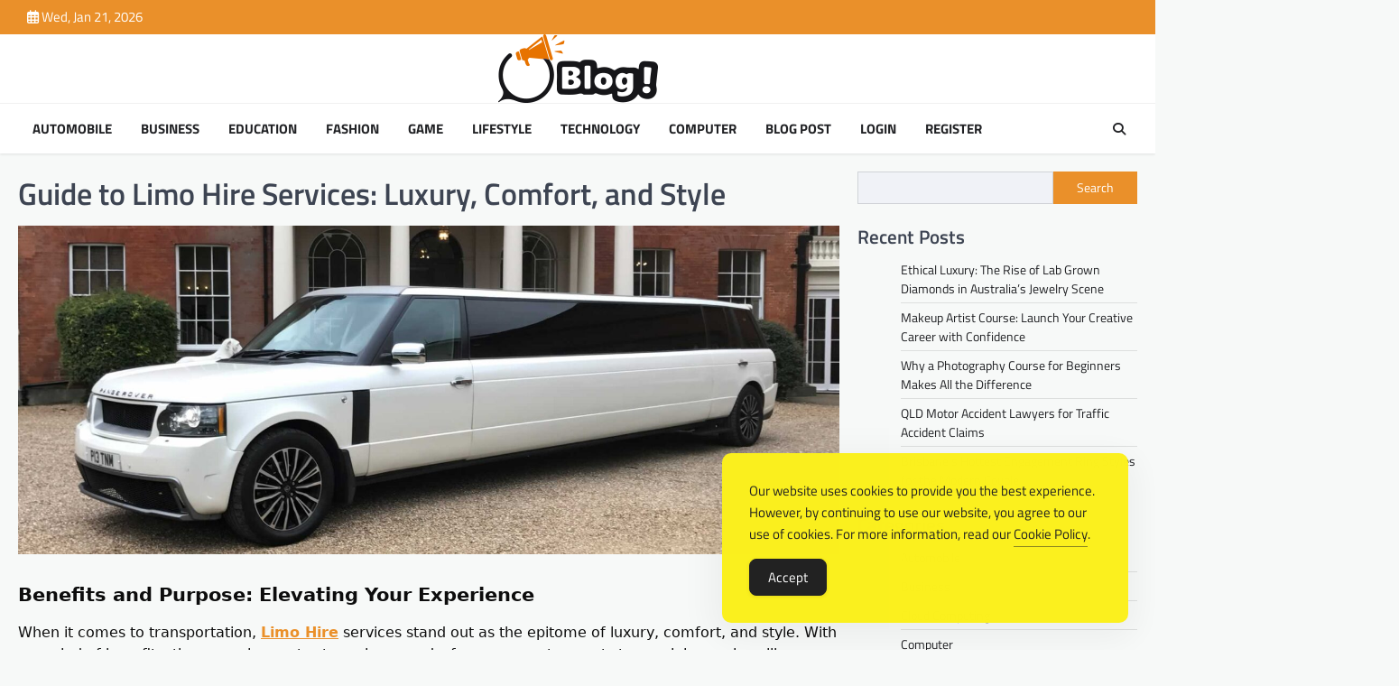

--- FILE ---
content_type: text/html; charset=UTF-8
request_url: https://www.webbacklink.com.au/guide-to-limo-hire-services-luxury-comfort-and-style/
body_size: 14282
content:
<!doctype html>
<html lang="en-US">

<head>
	<meta charset="UTF-8">
	<meta name="viewport" content="width=device-width, initial-scale=1">
	<link rel="profile" href="https://gmpg.org/xfn/11">

	<meta name='robots' content='index, follow, max-image-preview:large, max-snippet:-1, max-video-preview:-1'/>

	<!-- This site is optimized with the Yoast SEO Premium plugin v26.1 (Yoast SEO v26.8) - https://yoast.com/product/yoast-seo-premium-wordpress/ -->
	<title>Guide to Limo Hire Services: Luxury, Comfort, and Style - WebBacklink: Boost Your Online Presence</title>
	<link rel="canonical" href="https://www.webbacklink.com.au/guide-to-limo-hire-services-luxury-comfort-and-style/"/>
	<meta property="og:locale" content="en_US"/>
	<meta property="og:type" content="article"/>
	<meta property="og:title" content="Guide to Limo Hire Services: Luxury, Comfort, and Style"/>
	<meta property="og:description" content="Benefits and Purpose: Elevating Your Experience When it comes to transportation, Limo Hire services stand out as the epitome of&hellip;"/>
	<meta property="og:url" content="https://www.webbacklink.com.au/guide-to-limo-hire-services-luxury-comfort-and-style/"/>
	<meta property="og:site_name" content="WebBacklink: Boost Your Online Presence"/>
	<meta property="article:published_time" content="2024-05-22T17:46:51+00:00"/>
	<meta property="article:modified_time" content="2024-05-22T17:49:00+00:00"/>
	<meta property="og:image" content="https://www.webbacklink.com.au/wp-content/uploads/2024/05/Limo-Hire-london.jpg"/>
	<meta property="og:image:width" content="2000"/>
	<meta property="og:image:height" content="800"/>
	<meta property="og:image:type" content="image/jpeg"/>
	<meta name="author" content="Editorial Team"/>
	<meta name="twitter:card" content="summary_large_image"/>
	<meta name="twitter:label1" content="Written by"/>
	<meta name="twitter:data1" content="Editorial Team"/>
	<meta name="twitter:label2" content="Est. reading time"/>
	<meta name="twitter:data2" content="4 minutes"/>
	<script type="application/ld+json" class="yoast-schema-graph">{"@context":"https://schema.org","@graph":[{"@type":"Article","@id":"https://www.webbacklink.com.au/guide-to-limo-hire-services-luxury-comfort-and-style/#article","isPartOf":{"@id":"https://www.webbacklink.com.au/guide-to-limo-hire-services-luxury-comfort-and-style/"},"author":{"name":"Editorial Team","@id":"https://www.webbacklink.com.au/#/schema/person/ada8886fa03abdc437844b4a4eca6b47"},"headline":"Guide to Limo Hire Services: Luxury, Comfort, and Style","datePublished":"2024-05-22T17:46:51+00:00","dateModified":"2024-05-22T17:49:00+00:00","mainEntityOfPage":{"@id":"https://www.webbacklink.com.au/guide-to-limo-hire-services-luxury-comfort-and-style/"},"wordCount":760,"commentCount":0,"publisher":{"@id":"https://www.webbacklink.com.au/#organization"},"image":{"@id":"https://www.webbacklink.com.au/guide-to-limo-hire-services-luxury-comfort-and-style/#primaryimage"},"thumbnailUrl":"https://www.webbacklink.com.au/wp-content/uploads/2024/05/Limo-Hire-london.jpg","keywords":["Limo Hire","Limo Hire London","Wedding Limo Hire"],"articleSection":["Travel"],"inLanguage":"en-US"},{"@type":"WebPage","@id":"https://www.webbacklink.com.au/guide-to-limo-hire-services-luxury-comfort-and-style/","url":"https://www.webbacklink.com.au/guide-to-limo-hire-services-luxury-comfort-and-style/","name":"Guide to Limo Hire Services: Luxury, Comfort, and Style - WebBacklink: Boost Your Online Presence","isPartOf":{"@id":"https://www.webbacklink.com.au/#website"},"primaryImageOfPage":{"@id":"https://www.webbacklink.com.au/guide-to-limo-hire-services-luxury-comfort-and-style/#primaryimage"},"image":{"@id":"https://www.webbacklink.com.au/guide-to-limo-hire-services-luxury-comfort-and-style/#primaryimage"},"thumbnailUrl":"https://www.webbacklink.com.au/wp-content/uploads/2024/05/Limo-Hire-london.jpg","datePublished":"2024-05-22T17:46:51+00:00","dateModified":"2024-05-22T17:49:00+00:00","breadcrumb":{"@id":"https://www.webbacklink.com.au/guide-to-limo-hire-services-luxury-comfort-and-style/#breadcrumb"},"inLanguage":"en-US","potentialAction":[{"@type":"ReadAction","target":["https://www.webbacklink.com.au/guide-to-limo-hire-services-luxury-comfort-and-style/"]}]},{"@type":"ImageObject","inLanguage":"en-US","@id":"https://www.webbacklink.com.au/guide-to-limo-hire-services-luxury-comfort-and-style/#primaryimage","url":"https://www.webbacklink.com.au/wp-content/uploads/2024/05/Limo-Hire-london.jpg","contentUrl":"https://www.webbacklink.com.au/wp-content/uploads/2024/05/Limo-Hire-london.jpg","width":2000,"height":800},{"@type":"BreadcrumbList","@id":"https://www.webbacklink.com.au/guide-to-limo-hire-services-luxury-comfort-and-style/#breadcrumb","itemListElement":[{"@type":"ListItem","position":1,"name":"Home","item":"https://www.webbacklink.com.au/"},{"@type":"ListItem","position":2,"name":"Travel","item":"https://www.webbacklink.com.au/category/travel/"},{"@type":"ListItem","position":3,"name":"Guide to Limo Hire Services: Luxury, Comfort, and Style"}]},{"@type":"WebSite","@id":"https://www.webbacklink.com.au/#website","url":"https://www.webbacklink.com.au/","name":"WebBacklink: Boost Your Online Presence","description":"Forge Connections, Drive Growth","publisher":{"@id":"https://www.webbacklink.com.au/#organization"},"potentialAction":[{"@type":"SearchAction","target":{"@type":"EntryPoint","urlTemplate":"https://www.webbacklink.com.au/?s={search_term_string}"},"query-input":{"@type":"PropertyValueSpecification","valueRequired":true,"valueName":"search_term_string"}}],"inLanguage":"en-US"},{"@type":"Organization","@id":"https://www.webbacklink.com.au/#organization","name":"WebBacklink: Boost Your Online Presence","url":"https://www.webbacklink.com.au/","logo":{"@type":"ImageObject","inLanguage":"en-US","@id":"https://www.webbacklink.com.au/#/schema/logo/image/","url":"https://www.webbacklink.com.au/wp-content/uploads/2024/03/logo-1.png","contentUrl":"https://www.webbacklink.com.au/wp-content/uploads/2024/03/logo-1.png","width":229,"height":76,"caption":"WebBacklink: Boost Your Online Presence"},"image":{"@id":"https://www.webbacklink.com.au/#/schema/logo/image/"}},{"@type":"Person","@id":"https://www.webbacklink.com.au/#/schema/person/ada8886fa03abdc437844b4a4eca6b47","name":"Editorial Team","sameAs":["https://webbacklink.com.au"]}]}</script>
	<!-- / Yoast SEO Premium plugin. -->


<style id='wp-img-auto-sizes-contain-inline-css'>img:is([sizes=auto i],[sizes^="auto," i]){contain-intrinsic-size:3000px 1500px}</style>
<style id='wp-block-library-inline-css'>:root{--wp-block-synced-color:#7a00df;--wp-block-synced-color--rgb:122 , 0 , 223;--wp-bound-block-color:var(--wp-block-synced-color);--wp-editor-canvas-background:#ddd;--wp-admin-theme-color:#007cba;--wp-admin-theme-color--rgb:0 , 124 , 186;--wp-admin-theme-color-darker-10:#006ba1;--wp-admin-theme-color-darker-10--rgb:0 , 107 , 160.5;--wp-admin-theme-color-darker-20:#005a87;--wp-admin-theme-color-darker-20--rgb:0 , 90 , 135;--wp-admin-border-width-focus:2px}@media (min-resolution:192dpi){:root{--wp-admin-border-width-focus:1.5px}}.wp-element-button{cursor:pointer}:root .has-very-light-gray-background-color{background-color:#eee}:root .has-very-dark-gray-background-color{background-color:#313131}:root .has-very-light-gray-color{color:#eee}:root .has-very-dark-gray-color{color:#313131}:root .has-vivid-green-cyan-to-vivid-cyan-blue-gradient-background{background:linear-gradient(135deg,#00d084,#0693e3)}:root .has-purple-crush-gradient-background{background:linear-gradient(135deg,#34e2e4,#4721fb 50%,#ab1dfe)}:root .has-hazy-dawn-gradient-background{background:linear-gradient(135deg,#faaca8,#dad0ec)}:root .has-subdued-olive-gradient-background{background:linear-gradient(135deg,#fafae1,#67a671)}:root .has-atomic-cream-gradient-background{background:linear-gradient(135deg,#fdd79a,#004a59)}:root .has-nightshade-gradient-background{background:linear-gradient(135deg,#330968,#31cdcf)}:root .has-midnight-gradient-background{background:linear-gradient(135deg,#020381,#2874fc)}:root{--wp--preset--font-size--normal:16px;--wp--preset--font-size--huge:42px}.has-regular-font-size{font-size:1em}.has-larger-font-size{font-size:2.625em}.has-normal-font-size{font-size:var(--wp--preset--font-size--normal)}.has-huge-font-size{font-size:var(--wp--preset--font-size--huge)}.has-text-align-center{text-align:center}.has-text-align-left{text-align:left}.has-text-align-right{text-align:right}.has-fit-text{white-space:nowrap!important}#end-resizable-editor-section{display:none}.aligncenter{clear:both}.items-justified-left{justify-content:flex-start}.items-justified-center{justify-content:center}.items-justified-right{justify-content:flex-end}.items-justified-space-between{justify-content:space-between}.screen-reader-text{border:0;clip-path:inset(50%);height:1px;margin:-1px;overflow:hidden;padding:0;position:absolute;width:1px;word-wrap:normal!important}.screen-reader-text:focus{background-color:#ddd;clip-path:none;color:#444;display:block;font-size:1em;height:auto;left:5px;line-height:normal;padding:15px 23px 14px;text-decoration:none;top:5px;width:auto;z-index:100000}html :where(.has-border-color){border-style:solid}html :where([style*=border-top-color]){border-top-style:solid}html :where([style*=border-right-color]){border-right-style:solid}html :where([style*=border-bottom-color]){border-bottom-style:solid}html :where([style*=border-left-color]){border-left-style:solid}html :where([style*=border-width]){border-style:solid}html :where([style*=border-top-width]){border-top-style:solid}html :where([style*=border-right-width]){border-right-style:solid}html :where([style*=border-bottom-width]){border-bottom-style:solid}html :where([style*=border-left-width]){border-left-style:solid}html :where(img[class*=wp-image-]){height:auto;max-width:100%}:where(figure){margin:0 0 1em}html :where(.is-position-sticky){--wp-admin--admin-bar--position-offset:var(--wp-admin--admin-bar--height,0)}@media screen and (max-width:600px){html :where(.is-position-sticky){--wp-admin--admin-bar--position-offset:0}}</style><style id='wp-block-categories-inline-css'>.wp-block-categories{box-sizing:border-box}.wp-block-categories.alignleft{margin-right:2em}.wp-block-categories.alignright{margin-left:2em}.wp-block-categories.wp-block-categories-dropdown.aligncenter{text-align:center}.wp-block-categories .wp-block-categories__label{display:block;width:100%}</style>
<style id='wp-block-heading-inline-css'>h1:where(.wp-block-heading).has-background,h2:where(.wp-block-heading).has-background,h3:where(.wp-block-heading).has-background,h4:where(.wp-block-heading).has-background,h5:where(.wp-block-heading).has-background,h6:where(.wp-block-heading).has-background{padding:1.25em 2.375em}h1.has-text-align-left[style*=writing-mode]:where([style*=vertical-lr]),h1.has-text-align-right[style*=writing-mode]:where([style*=vertical-rl]),h2.has-text-align-left[style*=writing-mode]:where([style*=vertical-lr]),h2.has-text-align-right[style*=writing-mode]:where([style*=vertical-rl]),h3.has-text-align-left[style*=writing-mode]:where([style*=vertical-lr]),h3.has-text-align-right[style*=writing-mode]:where([style*=vertical-rl]),h4.has-text-align-left[style*=writing-mode]:where([style*=vertical-lr]),h4.has-text-align-right[style*=writing-mode]:where([style*=vertical-rl]),h5.has-text-align-left[style*=writing-mode]:where([style*=vertical-lr]),h5.has-text-align-right[style*=writing-mode]:where([style*=vertical-rl]),h6.has-text-align-left[style*=writing-mode]:where([style*=vertical-lr]),h6.has-text-align-right[style*=writing-mode]:where([style*=vertical-rl]){rotate:180deg}</style>
<style id='wp-block-latest-posts-inline-css'>.wp-block-latest-posts{box-sizing:border-box}.wp-block-latest-posts.alignleft{margin-right:2em}.wp-block-latest-posts.alignright{margin-left:2em}.wp-block-latest-posts.wp-block-latest-posts__list{list-style:none}.wp-block-latest-posts.wp-block-latest-posts__list li{clear:both;overflow-wrap:break-word}.wp-block-latest-posts.is-grid{display:flex;flex-wrap:wrap}.wp-block-latest-posts.is-grid li{margin:0 1.25em 1.25em 0;width:100%}@media (min-width:600px){.wp-block-latest-posts.columns-2 li{width:calc(50% - .625em)}.wp-block-latest-posts.columns-2 li:nth-child(2n){margin-right:0}.wp-block-latest-posts.columns-3 li{width:calc(33.33333% - .83333em)}.wp-block-latest-posts.columns-3 li:nth-child(3n){margin-right:0}.wp-block-latest-posts.columns-4 li{width:calc(25% - .9375em)}.wp-block-latest-posts.columns-4 li:nth-child(4n){margin-right:0}.wp-block-latest-posts.columns-5 li{width:calc(20% - 1em)}.wp-block-latest-posts.columns-5 li:nth-child(5n){margin-right:0}.wp-block-latest-posts.columns-6 li{width:calc(16.66667% - 1.04167em)}.wp-block-latest-posts.columns-6 li:nth-child(6n){margin-right:0}}:root :where(.wp-block-latest-posts.is-grid){padding:0}:root :where(.wp-block-latest-posts.wp-block-latest-posts__list){padding-left:0}.wp-block-latest-posts__post-author,.wp-block-latest-posts__post-date{display:block;font-size:.8125em}.wp-block-latest-posts__post-excerpt,.wp-block-latest-posts__post-full-content{margin-bottom:1em;margin-top:.5em}.wp-block-latest-posts__featured-image a{display:inline-block}.wp-block-latest-posts__featured-image img{height:auto;max-width:100%;width:auto}.wp-block-latest-posts__featured-image.alignleft{float:left;margin-right:1em}.wp-block-latest-posts__featured-image.alignright{float:right;margin-left:1em}.wp-block-latest-posts__featured-image.aligncenter{margin-bottom:1em;text-align:center}</style>
<style id='wp-block-list-inline-css'>ol,ul{box-sizing:border-box}:root :where(.wp-block-list.has-background){padding:1.25em 2.375em}</style>
<style id='wp-block-search-inline-css'>.wp-block-search__button{margin-left:10px;word-break:normal}.wp-block-search__button.has-icon{line-height:0}.wp-block-search__button svg{height:1.25em;min-height:24px;min-width:24px;width:1.25em;fill:currentColor;vertical-align:text-bottom}:where(.wp-block-search__button){border:1px solid #ccc;padding:6px 10px}.wp-block-search__inside-wrapper{display:flex;flex:auto;flex-wrap:nowrap;max-width:100%}.wp-block-search__label{width:100%}.wp-block-search.wp-block-search__button-only .wp-block-search__button{box-sizing:border-box;display:flex;flex-shrink:0;justify-content:center;margin-left:0;max-width:100%}.wp-block-search.wp-block-search__button-only .wp-block-search__inside-wrapper{min-width:0!important;transition-property:width}.wp-block-search.wp-block-search__button-only .wp-block-search__input{flex-basis:100%;transition-duration:.3s}.wp-block-search.wp-block-search__button-only.wp-block-search__searchfield-hidden,.wp-block-search.wp-block-search__button-only.wp-block-search__searchfield-hidden .wp-block-search__inside-wrapper{overflow:hidden}.wp-block-search.wp-block-search__button-only.wp-block-search__searchfield-hidden .wp-block-search__input{border-left-width:0!important;border-right-width:0!important;flex-basis:0;flex-grow:0;margin:0;min-width:0!important;padding-left:0!important;padding-right:0!important;width:0!important}:where(.wp-block-search__input){appearance:none;border:1px solid #949494;flex-grow:1;font-family:inherit;font-size:inherit;font-style:inherit;font-weight:inherit;letter-spacing:inherit;line-height:inherit;margin-left:0;margin-right:0;min-width:3rem;padding:8px;text-decoration:unset!important;text-transform:inherit}:where(.wp-block-search__button-inside .wp-block-search__inside-wrapper){background-color:#fff;border:1px solid #949494;box-sizing:border-box;padding:4px}:where(.wp-block-search__button-inside .wp-block-search__inside-wrapper) .wp-block-search__input{border:none;border-radius:0;padding:0 4px}:where(.wp-block-search__button-inside .wp-block-search__inside-wrapper) .wp-block-search__input:focus{outline:none}:where(.wp-block-search__button-inside .wp-block-search__inside-wrapper) :where(.wp-block-search__button){padding:4px 8px}.wp-block-search.aligncenter .wp-block-search__inside-wrapper{margin:auto}.wp-block[data-align="right"] .wp-block-search.wp-block-search__button-only .wp-block-search__inside-wrapper{float:right}</style>
<style id='wp-block-group-inline-css'>.wp-block-group{box-sizing:border-box}:where(.wp-block-group.wp-block-group-is-layout-constrained){position:relative}</style>
<style id='global-styles-inline-css'>:root{--wp--preset--aspect-ratio--square:1;--wp--preset--aspect-ratio--4-3: 4/3;--wp--preset--aspect-ratio--3-4: 3/4;--wp--preset--aspect-ratio--3-2: 3/2;--wp--preset--aspect-ratio--2-3: 2/3;--wp--preset--aspect-ratio--16-9: 16/9;--wp--preset--aspect-ratio--9-16: 9/16;--wp--preset--color--black:#000;--wp--preset--color--cyan-bluish-gray:#abb8c3;--wp--preset--color--white:#fff;--wp--preset--color--pale-pink:#f78da7;--wp--preset--color--vivid-red:#cf2e2e;--wp--preset--color--luminous-vivid-orange:#ff6900;--wp--preset--color--luminous-vivid-amber:#fcb900;--wp--preset--color--light-green-cyan:#7bdcb5;--wp--preset--color--vivid-green-cyan:#00d084;--wp--preset--color--pale-cyan-blue:#8ed1fc;--wp--preset--color--vivid-cyan-blue:#0693e3;--wp--preset--color--vivid-purple:#9b51e0;--wp--preset--gradient--vivid-cyan-blue-to-vivid-purple:linear-gradient(135deg,#0693e3 0%,#9b51e0 100%);--wp--preset--gradient--light-green-cyan-to-vivid-green-cyan:linear-gradient(135deg,#7adcb4 0%,#00d082 100%);--wp--preset--gradient--luminous-vivid-amber-to-luminous-vivid-orange:linear-gradient(135deg,#fcb900 0%,#ff6900 100%);--wp--preset--gradient--luminous-vivid-orange-to-vivid-red:linear-gradient(135deg,#ff6900 0%,#cf2e2e 100%);--wp--preset--gradient--very-light-gray-to-cyan-bluish-gray:linear-gradient(135deg,#eee 0%,#a9b8c3 100%);--wp--preset--gradient--cool-to-warm-spectrum:linear-gradient(135deg,#4aeadc 0%,#9778d1 20%,#cf2aba 40%,#ee2c82 60%,#fb6962 80%,#fef84c 100%);--wp--preset--gradient--blush-light-purple:linear-gradient(135deg,#ffceec 0%,#9896f0 100%);--wp--preset--gradient--blush-bordeaux:linear-gradient(135deg,#fecda5 0%,#fe2d2d 50%,#6b003e 100%);--wp--preset--gradient--luminous-dusk:linear-gradient(135deg,#ffcb70 0%,#c751c0 50%,#4158d0 100%);--wp--preset--gradient--pale-ocean:linear-gradient(135deg,#fff5cb 0%,#b6e3d4 50%,#33a7b5 100%);--wp--preset--gradient--electric-grass:linear-gradient(135deg,#caf880 0%,#71ce7e 100%);--wp--preset--gradient--midnight:linear-gradient(135deg,#020381 0%,#2874fc 100%);--wp--preset--font-size--small:13px;--wp--preset--font-size--medium:20px;--wp--preset--font-size--large:36px;--wp--preset--font-size--x-large:42px;--wp--preset--spacing--20:.44rem;--wp--preset--spacing--30:.67rem;--wp--preset--spacing--40:1rem;--wp--preset--spacing--50:1.5rem;--wp--preset--spacing--60:2.25rem;--wp--preset--spacing--70:3.38rem;--wp--preset--spacing--80:5.06rem;--wp--preset--shadow--natural:6px 6px 9px rgba(0,0,0,.2);--wp--preset--shadow--deep:12px 12px 50px rgba(0,0,0,.4);--wp--preset--shadow--sharp:6px 6px 0 rgba(0,0,0,.2);--wp--preset--shadow--outlined:6px 6px 0 -3px #fff , 6px 6px #000;--wp--preset--shadow--crisp:6px 6px 0 #000}:where(.is-layout-flex){gap:.5em}:where(.is-layout-grid){gap:.5em}body .is-layout-flex{display:flex}.is-layout-flex{flex-wrap:wrap;align-items:center}.is-layout-flex > :is(*, div){margin:0}body .is-layout-grid{display:grid}.is-layout-grid > :is(*, div){margin:0}:where(.wp-block-columns.is-layout-flex){gap:2em}:where(.wp-block-columns.is-layout-grid){gap:2em}:where(.wp-block-post-template.is-layout-flex){gap:1.25em}:where(.wp-block-post-template.is-layout-grid){gap:1.25em}.has-black-color{color:var(--wp--preset--color--black)!important}.has-cyan-bluish-gray-color{color:var(--wp--preset--color--cyan-bluish-gray)!important}.has-white-color{color:var(--wp--preset--color--white)!important}.has-pale-pink-color{color:var(--wp--preset--color--pale-pink)!important}.has-vivid-red-color{color:var(--wp--preset--color--vivid-red)!important}.has-luminous-vivid-orange-color{color:var(--wp--preset--color--luminous-vivid-orange)!important}.has-luminous-vivid-amber-color{color:var(--wp--preset--color--luminous-vivid-amber)!important}.has-light-green-cyan-color{color:var(--wp--preset--color--light-green-cyan)!important}.has-vivid-green-cyan-color{color:var(--wp--preset--color--vivid-green-cyan)!important}.has-pale-cyan-blue-color{color:var(--wp--preset--color--pale-cyan-blue)!important}.has-vivid-cyan-blue-color{color:var(--wp--preset--color--vivid-cyan-blue)!important}.has-vivid-purple-color{color:var(--wp--preset--color--vivid-purple)!important}.has-black-background-color{background-color:var(--wp--preset--color--black)!important}.has-cyan-bluish-gray-background-color{background-color:var(--wp--preset--color--cyan-bluish-gray)!important}.has-white-background-color{background-color:var(--wp--preset--color--white)!important}.has-pale-pink-background-color{background-color:var(--wp--preset--color--pale-pink)!important}.has-vivid-red-background-color{background-color:var(--wp--preset--color--vivid-red)!important}.has-luminous-vivid-orange-background-color{background-color:var(--wp--preset--color--luminous-vivid-orange)!important}.has-luminous-vivid-amber-background-color{background-color:var(--wp--preset--color--luminous-vivid-amber)!important}.has-light-green-cyan-background-color{background-color:var(--wp--preset--color--light-green-cyan)!important}.has-vivid-green-cyan-background-color{background-color:var(--wp--preset--color--vivid-green-cyan)!important}.has-pale-cyan-blue-background-color{background-color:var(--wp--preset--color--pale-cyan-blue)!important}.has-vivid-cyan-blue-background-color{background-color:var(--wp--preset--color--vivid-cyan-blue)!important}.has-vivid-purple-background-color{background-color:var(--wp--preset--color--vivid-purple)!important}.has-black-border-color{border-color:var(--wp--preset--color--black)!important}.has-cyan-bluish-gray-border-color{border-color:var(--wp--preset--color--cyan-bluish-gray)!important}.has-white-border-color{border-color:var(--wp--preset--color--white)!important}.has-pale-pink-border-color{border-color:var(--wp--preset--color--pale-pink)!important}.has-vivid-red-border-color{border-color:var(--wp--preset--color--vivid-red)!important}.has-luminous-vivid-orange-border-color{border-color:var(--wp--preset--color--luminous-vivid-orange)!important}.has-luminous-vivid-amber-border-color{border-color:var(--wp--preset--color--luminous-vivid-amber)!important}.has-light-green-cyan-border-color{border-color:var(--wp--preset--color--light-green-cyan)!important}.has-vivid-green-cyan-border-color{border-color:var(--wp--preset--color--vivid-green-cyan)!important}.has-pale-cyan-blue-border-color{border-color:var(--wp--preset--color--pale-cyan-blue)!important}.has-vivid-cyan-blue-border-color{border-color:var(--wp--preset--color--vivid-cyan-blue)!important}.has-vivid-purple-border-color{border-color:var(--wp--preset--color--vivid-purple)!important}.has-vivid-cyan-blue-to-vivid-purple-gradient-background{background:var(--wp--preset--gradient--vivid-cyan-blue-to-vivid-purple)!important}.has-light-green-cyan-to-vivid-green-cyan-gradient-background{background:var(--wp--preset--gradient--light-green-cyan-to-vivid-green-cyan)!important}.has-luminous-vivid-amber-to-luminous-vivid-orange-gradient-background{background:var(--wp--preset--gradient--luminous-vivid-amber-to-luminous-vivid-orange)!important}.has-luminous-vivid-orange-to-vivid-red-gradient-background{background:var(--wp--preset--gradient--luminous-vivid-orange-to-vivid-red)!important}.has-very-light-gray-to-cyan-bluish-gray-gradient-background{background:var(--wp--preset--gradient--very-light-gray-to-cyan-bluish-gray)!important}.has-cool-to-warm-spectrum-gradient-background{background:var(--wp--preset--gradient--cool-to-warm-spectrum)!important}.has-blush-light-purple-gradient-background{background:var(--wp--preset--gradient--blush-light-purple)!important}.has-blush-bordeaux-gradient-background{background:var(--wp--preset--gradient--blush-bordeaux)!important}.has-luminous-dusk-gradient-background{background:var(--wp--preset--gradient--luminous-dusk)!important}.has-pale-ocean-gradient-background{background:var(--wp--preset--gradient--pale-ocean)!important}.has-electric-grass-gradient-background{background:var(--wp--preset--gradient--electric-grass)!important}.has-midnight-gradient-background{background:var(--wp--preset--gradient--midnight)!important}.has-small-font-size{font-size:var(--wp--preset--font-size--small)!important}.has-medium-font-size{font-size:var(--wp--preset--font-size--medium)!important}.has-large-font-size{font-size:var(--wp--preset--font-size--large)!important}.has-x-large-font-size{font-size:var(--wp--preset--font-size--x-large)!important}</style>

<style id='classic-theme-styles-inline-css'>.wp-block-button__link{color:#fff;background-color:#32373c;border-radius:9999px;box-shadow:none;text-decoration:none;padding:calc(.667em + 2px) calc(1.333em + 2px);font-size:1.125em}.wp-block-file__button{background:#32373c;color:#fff;text-decoration:none}</style>
<link rel='stylesheet' id='simple-gdpr-cookie-compliance-css' href='https://www.webbacklink.com.au/wp-content/plugins/simple-gdpr-cookie-compliance/public/assets/dist/public.min.css?ver=2.0.0' media='all'/>
<style id='simple-gdpr-cookie-compliance-inline-css'>:root{--sgcc-text-color:#222;--sgcc-link-color:#222;--sgcc-link-hover-color:#4cc500;--sgcc-notice-background-color:#fbf01e;--sgcc-cookie-icon-color:#222;--sgcc-close-button-background-color:#222;--sgcc-close-button-hover-background-color:#4cc500;--sgcc-close-button-color:#fff;--sgcc-close-button-hover-color:#fff;--sgcc-accept-button-background-color:#222;--sgcc-accept-button-hover-background-color:#4cc500;--sgcc-accept-button-color:#fff;--sgcc-accept-button-hover-color:#fff;--sgcc-accept-button-border-color:#222;--sgcc-accept-button-hover-border-color:#4cc500}.sgcc-main-wrapper[data-layout="custom_width"],.sgcc-main-wrapper[data-layout="pop_up"]{--width:450px}.sgcc-main-wrapper[data-layout="custom_width"].position-bottom-right{--right:30px;--bottom:30px}</style>
<link rel='stylesheet' id='newspulse-magazine-slick-style-css' href='https://www.webbacklink.com.au/wp-content/themes/newspulse-magazine/assets/css/slick.min.css?ver=1.8.1' media='all'/>
<link rel='stylesheet' id='newspulse-magazine-fontawesome-style-css' href='https://www.webbacklink.com.au/wp-content/themes/newspulse-magazine/assets/css/fontawesome.min.css?ver=6.4.2' media='all'/>
<link rel='stylesheet' id='newspulse-magazine-google-fonts-css' href='https://www.webbacklink.com.au/wp-content/fonts/b02e49aabe6effde7f377b90ec00a490.css' media='all'/>
<link rel='stylesheet' id='newspulse-magazine-style-css' href='https://www.webbacklink.com.au/wp-content/themes/newspulse-magazine/style.css?ver=1.0.3' media='all'/>
<style id='newspulse-magazine-style-inline-css'>:root{--header-text-color: #blank}:root{--font-heading:"Titillium Web" , serif;--font-main:-apple-system , BlinkMacSystemFont , "Titillium Web" , "Segoe UI" , Roboto , Oxygen-Sans , Ubuntu , Cantarell , "Helvetica Neue" , sans-serif}body,button,input,select,optgroup,textarea{font-family:"Titillium Web",serif}.site-title a{font-family:"Titillium Web",serif}.site-description{font-family:"Titillium Web",serif}</style>
<script src="https://www.webbacklink.com.au/wp-includes/js/jquery/jquery.min.js?ver=3.7.1" id="jquery-core-js" type="ef76637fdb3e27f492100cec-text/javascript"></script>
<script src="https://www.webbacklink.com.au/wp-includes/js/jquery/jquery-migrate.min.js?ver=3.4.1" id="jquery-migrate-js" type="ef76637fdb3e27f492100cec-text/javascript"></script>

<style type="text/css" id="breadcrumb-trail-css">.trail-items li::after{content:"/"}</style>
		<style type="text/css">.site-title,.site-description{position:absolute;clip:rect(1px,1px,1px,1px);display:none}</style>
		<link rel="icon" href="https://www.webbacklink.com.au/wp-content/uploads/2024/03/favicon.png" sizes="32x32"/>
<link rel="icon" href="https://www.webbacklink.com.au/wp-content/uploads/2024/03/favicon.png" sizes="192x192"/>
<link rel="apple-touch-icon" href="https://www.webbacklink.com.au/wp-content/uploads/2024/03/favicon.png"/>
<meta name="msapplication-TileImage" content="https://www.webbacklink.com.au/wp-content/uploads/2024/03/favicon.png"/>
		<style id="wp-custom-css">.site-footer-bottom{display:none}.post-author{display:none}.post-date{display:none!important}</style>
		</head>

<body class="wp-singular post-template-default single single-post postid-3254 single-format-standard wp-custom-logo wp-embed-responsive wp-theme-newspulse-magazine right-sidebar light-theme">
		<div id="page" class="site">
		<a class="skip-link screen-reader-text" href="#primary">Skip to content</a>
		<header id="masthead" class="site-header">
							<div class="top-header-part">
					<div class="ascendoor-wrapper">
						<div class="top-header-wrapper">
							<div class="top-header-left">
								<div class="date-wrap">
									<i class="far fa-calendar-alt"></i>
									<span>Wed, Jan 21, 2026</span>
								</div>
							</div>
							<div class="top-header-right">
								<div class="social-icons">
																	</div>
							</div>
						</div>
					</div>
				</div>
						<div class="middle-header-part " style="background-image: url('')">
				<div class="ascendoor-wrapper">
										<div class="middle-header-wrapper no-bigyapaan">
						<div class="site-branding">
															<div class="site-logo">
									<a href="https://www.webbacklink.com.au/" class="custom-logo-link" rel="home"><img width="229" height="76" src="https://www.webbacklink.com.au/wp-content/uploads/2024/03/logo-1.png" class="custom-logo" alt="WebBacklink: Boost Your Online Presence" decoding="async"/></a>								</div>
														<div class="site-identity">
																<p class="site-title"><a href="https://www.webbacklink.com.au/" rel="home">WebBacklink: Boost Your Online Presence</a></p>
																<p class="site-description">
									Forge Connections, Drive Growth									</p>
																</div>
						</div><!-- .site-branding -->
											</div>
				</div>
			</div>
			<div class="bottom-header-part-outer">
				<div class="bottom-header-part">
					<div class="ascendoor-wrapper">
						<div class="bottom-header-wrapper">
							<div class="navigation-part">
								<nav id="site-navigation" class="main-navigation">
									<button class="menu-toggle" aria-controls="primary-menu" aria-expanded="false">
										<span></span>
										<span></span>
										<span></span>
									</button>
									<div class="main-navigation-links">
										<div class="menu-main-menu-container"><ul id="menu-main-menu" class="menu"><li id="menu-item-110" class="menu-item menu-item-type-taxonomy menu-item-object-category menu-item-110"><a href="https://www.webbacklink.com.au/category/automobile/">Automobile</a></li>
<li id="menu-item-111" class="menu-item menu-item-type-taxonomy menu-item-object-category menu-item-111"><a href="https://www.webbacklink.com.au/category/business/">Business</a></li>
<li id="menu-item-112" class="menu-item menu-item-type-taxonomy menu-item-object-category menu-item-112"><a href="https://www.webbacklink.com.au/category/education/">Education</a></li>
<li id="menu-item-113" class="menu-item menu-item-type-taxonomy menu-item-object-category menu-item-113"><a href="https://www.webbacklink.com.au/category/fashion/">Fashion</a></li>
<li id="menu-item-114" class="menu-item menu-item-type-taxonomy menu-item-object-category menu-item-114"><a href="https://www.webbacklink.com.au/category/game/">Game</a></li>
<li id="menu-item-115" class="menu-item menu-item-type-taxonomy menu-item-object-category menu-item-115"><a href="https://www.webbacklink.com.au/category/lifestyle/">Lifestyle</a></li>
<li id="menu-item-116" class="menu-item menu-item-type-taxonomy menu-item-object-category menu-item-116"><a href="https://www.webbacklink.com.au/category/technology/">Technology</a></li>
<li id="menu-item-118" class="menu-item menu-item-type-taxonomy menu-item-object-category menu-item-118"><a href="https://www.webbacklink.com.au/category/computer/">Computer</a></li>
<li id="menu-item-100" class="menu-item menu-item-type-post_type menu-item-object-page menu-item-100"><a href="https://www.webbacklink.com.au/blog-post/">Blog Post</a></li>
<li id="menu-item-98" class="menu-item menu-item-type-post_type menu-item-object-page menu-item-98"><a href="https://www.webbacklink.com.au/login/">Login</a></li>
<li id="menu-item-99" class="menu-item menu-item-type-post_type menu-item-object-page menu-item-99"><a href="https://www.webbacklink.com.au/register/">Register</a></li>
</ul></div>									</div>
								</nav><!-- #site-navigation -->
							</div>
							<div class="bottom-header-end">
								<div class="header-search">
									<div class="header-search-wrap">
										<a href="#" title="Search" class="header-search-icon">
											<i class="fa fa-search"></i>
										</a>
										<div class="header-search-form">
											<form role="search" method="get" class="search-form" action="https://www.webbacklink.com.au/">
				<label>
					<span class="screen-reader-text">Search for:</span>
					<input type="search" class="search-field" placeholder="Search &hellip;" value="" name="s"/>
				</label>
				<input type="submit" class="search-submit" value="Search"/>
			</form>										</div>
									</div>
								</div>
							</div>
						</div>
					</div>
				</div>
			</div>
		</header><!-- #masthead -->

					<div id="content" class="site-content">
				<div class="ascendoor-wrapper">
					<div class="ascendoor-page">
						<main id="primary" class="site-main">

	
<article id="post-3254" class="post-3254 post type-post status-publish format-standard has-post-thumbnail hentry category-travel tag-limo-hire tag-limo-hire-london tag-wedding-limo-hire">
	<div class="mag-post-single">
		<div class="mag-post-detail">
						<header class="entry-header">
				<h1 class="entry-title">Guide to Limo Hire Services: Luxury, Comfort, and Style</h1>					<div class="mag-post-meta">
						<span class="post-author"> <a class="url fn n" href="https://www.webbacklink.com.au/author/web_iecbccap/"><i class="fas fa-user"></i>Editorial Team</a></span><span class="post-date"><a href="https://www.webbacklink.com.au/guide-to-limo-hire-services-luxury-comfort-and-style/" rel="bookmark"><i class="far fa-clock"></i><time class="entry-date published" datetime="2024-05-22T23:16:51+05:30">May 22, 2024</time><time class="updated" datetime="2024-05-22T23:19:00+05:30">May 22, 2024</time></a></span>					</div>
							</header><!-- .entry-header -->
		</div>
	</div>
	
			<div class="post-thumbnail">
				<img width="2000" height="800" src="https://www.webbacklink.com.au/wp-content/uploads/2024/05/Limo-Hire-london.jpg" class="attachment-post-thumbnail size-post-thumbnail wp-post-image" alt="" decoding="async" fetchpriority="high" srcset="https://www.webbacklink.com.au/wp-content/uploads/2024/05/Limo-Hire-london.jpg 2000w, https://www.webbacklink.com.au/wp-content/uploads/2024/05/Limo-Hire-london-300x120.jpg 300w, https://www.webbacklink.com.au/wp-content/uploads/2024/05/Limo-Hire-london-1024x410.jpg 1024w, https://www.webbacklink.com.au/wp-content/uploads/2024/05/Limo-Hire-london-768x307.jpg 768w, https://www.webbacklink.com.au/wp-content/uploads/2024/05/Limo-Hire-london-1536x614.jpg 1536w" sizes="(max-width: 2000px) 100vw, 2000px"/>			</div><!-- .post-thumbnail -->

		
	<div class="entry-content">
		<h2 style="border: 0px solid #e3e3e3;--tw-border-spacing-x: 0;--tw-border-spacing-y: 0;--tw-translate-x: 0;--tw-translate-y: 0;--tw-rotate: 0;--tw-skew-x: 0;--tw-skew-y: 0;--tw-scale-x: 1;--tw-scale-y: 1;--tw-scroll-snap-strictness: proximity;--tw-ring-offset-width: 0px;--tw-ring-offset-color: #fff;--tw-ring-offset-shadow: 0 0 transparent;--tw-ring-shadow: 0 0 transparent;--tw-shadow: 0 0 transparent;--tw-shadow-colored: 0 0 transparent;margin: 2rem 0px 1rem;line-height: 1.33333;color: #0d0d0d;font-family: Söhne, ui-sans-serif, system-ui, -apple-system, 'Segoe UI', Roboto, Ubuntu, Cantarell, 'Noto Sans', sans-serif, 'Helvetica Neue', Arial, 'Apple Color Emoji', 'Segoe UI Emoji', 'Segoe UI Symbol', 'Noto Color Emoji'">Benefits and Purpose: Elevating Your Experience</h2>
<p style="border: 0px solid #e3e3e3;--tw-border-spacing-x: 0;--tw-border-spacing-y: 0;--tw-translate-x: 0;--tw-translate-y: 0;--tw-rotate: 0;--tw-skew-x: 0;--tw-skew-y: 0;--tw-scale-x: 1;--tw-scale-y: 1;--tw-scroll-snap-strictness: proximity;--tw-ring-offset-width: 0px;--tw-ring-offset-color: #fff;--tw-ring-offset-shadow: 0 0 transparent;--tw-ring-shadow: 0 0 transparent;--tw-shadow: 0 0 transparent;--tw-shadow-colored: 0 0 transparent;margin: 0px 0px 1.25em;color: #0d0d0d;font-family: Söhne, ui-sans-serif, system-ui, -apple-system, 'Segoe UI', Roboto, Ubuntu, Cantarell, 'Noto Sans', sans-serif, 'Helvetica Neue', Arial, 'Apple Color Emoji', 'Segoe UI Emoji', 'Segoe UI Symbol', 'Noto Color Emoji'">When it comes to transportation, <a href="https://maps.app.goo.gl/ZrotNFUQHaitJbsy8"><span style="border: 0px solid #e3e3e3;--tw-border-spacing-x: 0;--tw-border-spacing-y: 0;--tw-translate-x: 0;--tw-translate-y: 0;--tw-rotate: 0;--tw-skew-x: 0;--tw-skew-y: 0;--tw-scale-x: 1;--tw-scale-y: 1;--tw-scroll-snap-strictness: proximity;--tw-ring-offset-width: 0px;--tw-ring-offset-color: #fff;--tw-ring-offset-shadow: 0 0 transparent;--tw-ring-shadow: 0 0 transparent;--tw-shadow: 0 0 transparent;--tw-shadow-colored: 0 0 transparent;font-weight: 600;color: var(--tw-prose-bold)">Limo Hire</span></a> services stand out as the epitome of luxury, comfort, and style. With a myriad of benefits, these services cater to various needs, from corporate events to special occasions like weddings and prom nights.</p>
<h3 style="border: 0px solid #e3e3e3;--tw-border-spacing-x: 0;--tw-border-spacing-y: 0;--tw-translate-x: 0;--tw-translate-y: 0;--tw-rotate: 0;--tw-skew-x: 0;--tw-skew-y: 0;--tw-scale-x: 1;--tw-scale-y: 1;--tw-scroll-snap-strictness: proximity;--tw-ring-offset-width: 0px;--tw-ring-offset-color: #fff;--tw-ring-offset-shadow: 0 0 transparent;--tw-ring-shadow: 0 0 transparent;--tw-shadow: 0 0 transparent;--tw-shadow-colored: 0 0 transparent;font-size: 1.25em;margin: 1rem 0px 0.5rem;line-height: 1.6;color: #0d0d0d;font-family: Söhne, ui-sans-serif, system-ui, -apple-system, 'Segoe UI', Roboto, Ubuntu, Cantarell, 'Noto Sans', sans-serif, 'Helvetica Neue', Arial, 'Apple Color Emoji', 'Segoe UI Emoji', 'Segoe UI Symbol', 'Noto Color Emoji'">Enhancing Comfort and Convenience</h3>
<p style="border: 0px solid #e3e3e3;--tw-border-spacing-x: 0;--tw-border-spacing-y: 0;--tw-translate-x: 0;--tw-translate-y: 0;--tw-rotate: 0;--tw-skew-x: 0;--tw-skew-y: 0;--tw-scale-x: 1;--tw-scale-y: 1;--tw-scroll-snap-strictness: proximity;--tw-ring-offset-width: 0px;--tw-ring-offset-color: #fff;--tw-ring-offset-shadow: 0 0 transparent;--tw-ring-shadow: 0 0 transparent;--tw-shadow: 0 0 transparent;--tw-shadow-colored: 0 0 transparent;margin: 0px 0px 1.25em;color: #0d0d0d;font-family: Söhne, ui-sans-serif, system-ui, -apple-system, 'Segoe UI', Roboto, Ubuntu, Cantarell, 'Noto Sans', sans-serif, 'Helvetica Neue', Arial, 'Apple Color Emoji', 'Segoe UI Emoji', 'Segoe UI Symbol', 'Noto Color Emoji'">One of the primary advantages of opting for <span style="border: 0px solid #e3e3e3;--tw-border-spacing-x: 0;--tw-border-spacing-y: 0;--tw-translate-x: 0;--tw-translate-y: 0;--tw-rotate: 0;--tw-skew-x: 0;--tw-skew-y: 0;--tw-scale-x: 1;--tw-scale-y: 1;--tw-scroll-snap-strictness: proximity;--tw-ring-offset-width: 0px;--tw-ring-offset-color: #fff;--tw-ring-offset-shadow: 0 0 transparent;--tw-ring-shadow: 0 0 transparent;--tw-shadow: 0 0 transparent;--tw-shadow-colored: 0 0 transparent;font-weight: 600;color: var(--tw-prose-bold)">Limo Hire</span> services is the unparalleled comfort they offer. Forget about navigating through traffic or worrying about parking; a professional chauffeur takes care of all the logistics, allowing you to sit back, relax, and enjoy the journey in utmost comfort.</p>
<h3 style="border: 0px solid #e3e3e3;--tw-border-spacing-x: 0;--tw-border-spacing-y: 0;--tw-translate-x: 0;--tw-translate-y: 0;--tw-rotate: 0;--tw-skew-x: 0;--tw-skew-y: 0;--tw-scale-x: 1;--tw-scale-y: 1;--tw-scroll-snap-strictness: proximity;--tw-ring-offset-width: 0px;--tw-ring-offset-color: #fff;--tw-ring-offset-shadow: 0 0 transparent;--tw-ring-shadow: 0 0 transparent;--tw-shadow: 0 0 transparent;--tw-shadow-colored: 0 0 transparent;font-size: 1.25em;margin: 1rem 0px 0.5rem;line-height: 1.6;color: #0d0d0d;font-family: Söhne, ui-sans-serif, system-ui, -apple-system, 'Segoe UI', Roboto, Ubuntu, Cantarell, 'Noto Sans', sans-serif, 'Helvetica Neue', Arial, 'Apple Color Emoji', 'Segoe UI Emoji', 'Segoe UI Symbol', 'Noto Color Emoji'">Making a Lasting Impression</h3>
<p style="border: 0px solid #e3e3e3;--tw-border-spacing-x: 0;--tw-border-spacing-y: 0;--tw-translate-x: 0;--tw-translate-y: 0;--tw-rotate: 0;--tw-skew-x: 0;--tw-skew-y: 0;--tw-scale-x: 1;--tw-scale-y: 1;--tw-scroll-snap-strictness: proximity;--tw-ring-offset-width: 0px;--tw-ring-offset-color: #fff;--tw-ring-offset-shadow: 0 0 transparent;--tw-ring-shadow: 0 0 transparent;--tw-shadow: 0 0 transparent;--tw-shadow-colored: 0 0 transparent;margin: 0px 0px 1.25em;color: #0d0d0d;font-family: Söhne, ui-sans-serif, system-ui, -apple-system, 'Segoe UI', Roboto, Ubuntu, Cantarell, 'Noto Sans', sans-serif, 'Helvetica Neue', Arial, 'Apple Color Emoji', 'Segoe UI Emoji', 'Segoe UI Symbol', 'Noto Color Emoji'">Arriving in a sleek, sophisticated limousine undoubtedly leaves a lasting impression. Whether it&#8217;s a business meeting or a red-carpet event, stepping out of a luxurious vehicle exudes elegance and refinement, setting the tone for a memorable experience.</p>
<h3 style="border: 0px solid #e3e3e3;--tw-border-spacing-x: 0;--tw-border-spacing-y: 0;--tw-translate-x: 0;--tw-translate-y: 0;--tw-rotate: 0;--tw-skew-x: 0;--tw-skew-y: 0;--tw-scale-x: 1;--tw-scale-y: 1;--tw-scroll-snap-strictness: proximity;--tw-ring-offset-width: 0px;--tw-ring-offset-color: #fff;--tw-ring-offset-shadow: 0 0 transparent;--tw-ring-shadow: 0 0 transparent;--tw-shadow: 0 0 transparent;--tw-shadow-colored: 0 0 transparent;font-size: 1.25em;margin: 1rem 0px 0.5rem;line-height: 1.6;color: #0d0d0d;font-family: Söhne, ui-sans-serif, system-ui, -apple-system, 'Segoe UI', Roboto, Ubuntu, Cantarell, 'Noto Sans', sans-serif, 'Helvetica Neue', Arial, 'Apple Color Emoji', 'Segoe UI Emoji', 'Segoe UI Symbol', 'Noto Color Emoji'">Safety and Reliability</h3>
<p style="border: 0px solid #e3e3e3;--tw-border-spacing-x: 0;--tw-border-spacing-y: 0;--tw-translate-x: 0;--tw-translate-y: 0;--tw-rotate: 0;--tw-skew-x: 0;--tw-skew-y: 0;--tw-scale-x: 1;--tw-scale-y: 1;--tw-scroll-snap-strictness: proximity;--tw-ring-offset-width: 0px;--tw-ring-offset-color: #fff;--tw-ring-offset-shadow: 0 0 transparent;--tw-ring-shadow: 0 0 transparent;--tw-shadow: 0 0 transparent;--tw-shadow-colored: 0 0 transparent;margin: 0px 0px 1.25em"><span style="color: #0d0d0d;font-family: Söhne, ui-sans-serif, system-ui, -apple-system, Segoe UI, Roboto, Ubuntu, Cantarell, Noto Sans, sans-serif, Helvetica Neue, Arial, Apple Color Emoji, Segoe UI Emoji, Segoe UI Symbol, Noto Color Emoji">Safety is paramount when it comes to transportation, and <b>Limo Hire </b>services prioritize passenger security above all else. From rigorous vehicle maintenance to background-checked chauffeurs, these services ensure a safe and reliable journey from start to finish, giving passengers peace of mind.</span></p>
<h3 style="border: 0px solid #e3e3e3;--tw-border-spacing-x: 0;--tw-border-spacing-y: 0;--tw-translate-x: 0;--tw-translate-y: 0;--tw-rotate: 0;--tw-skew-x: 0;--tw-skew-y: 0;--tw-scale-x: 1;--tw-scale-y: 1;--tw-scroll-snap-strictness: proximity;--tw-ring-offset-width: 0px;--tw-ring-offset-color: #fff;--tw-ring-offset-shadow: 0 0 transparent;--tw-ring-shadow: 0 0 transparent;--tw-shadow: 0 0 transparent;--tw-shadow-colored: 0 0 transparent;font-size: 1.25em;margin: 1rem 0px 0.5rem;line-height: 1.6;color: #0d0d0d;font-family: Söhne, ui-sans-serif, system-ui, -apple-system, 'Segoe UI', Roboto, Ubuntu, Cantarell, 'Noto Sans', sans-serif, 'Helvetica Neue', Arial, 'Apple Color Emoji', 'Segoe UI Emoji', 'Segoe UI Symbol', 'Noto Color Emoji'">Tailored Experience</h3>
<p style="border: 0px solid #e3e3e3;--tw-border-spacing-x: 0;--tw-border-spacing-y: 0;--tw-translate-x: 0;--tw-translate-y: 0;--tw-rotate: 0;--tw-skew-x: 0;--tw-skew-y: 0;--tw-scale-x: 1;--tw-scale-y: 1;--tw-scroll-snap-strictness: proximity;--tw-ring-offset-width: 0px;--tw-ring-offset-color: #fff;--tw-ring-offset-shadow: 0 0 transparent;--tw-ring-shadow: 0 0 transparent;--tw-shadow: 0 0 transparent;--tw-shadow-colored: 0 0 transparent;margin: 0px 0px 1.25em;color: #0d0d0d;font-family: Söhne, ui-sans-serif, system-ui, -apple-system, 'Segoe UI', Roboto, Ubuntu, Cantarell, 'Noto Sans', sans-serif, 'Helvetica Neue', Arial, 'Apple Color Emoji', 'Segoe UI Emoji', 'Segoe UI Symbol', 'Noto Color Emoji'">Unlike conventional transportation options, <span style="border: 0px solid #e3e3e3;--tw-border-spacing-x: 0;--tw-border-spacing-y: 0;--tw-translate-x: 0;--tw-translate-y: 0;--tw-rotate: 0;--tw-skew-x: 0;--tw-skew-y: 0;--tw-scale-x: 1;--tw-scale-y: 1;--tw-scroll-snap-strictness: proximity;--tw-ring-offset-width: 0px;--tw-ring-offset-color: #fff;--tw-ring-offset-shadow: 0 0 transparent;--tw-ring-shadow: 0 0 transparent;--tw-shadow: 0 0 transparent;--tw-shadow-colored: 0 0 transparent;font-weight: 600;color: var(--tw-prose-bold)">Limo Hire</span> services offer a personalized experience tailored to the client&#8217;s preferences. Whether it&#8217;s choosing a specific vehicle model, requesting amenities like champagne or WiFi, or customizing the itinerary, clients have the freedom to create a bespoke transportation experience.</p>
<h2 style="border: 0px solid #e3e3e3;--tw-border-spacing-x: 0;--tw-border-spacing-y: 0;--tw-translate-x: 0;--tw-translate-y: 0;--tw-rotate: 0;--tw-skew-x: 0;--tw-skew-y: 0;--tw-scale-x: 1;--tw-scale-y: 1;--tw-scroll-snap-strictness: proximity;--tw-ring-offset-width: 0px;--tw-ring-offset-color: #fff;--tw-ring-offset-shadow: 0 0 transparent;--tw-ring-shadow: 0 0 transparent;--tw-shadow: 0 0 transparent;--tw-shadow-colored: 0 0 transparent;margin: 2rem 0px 1rem;line-height: 1.33333;color: #0d0d0d;font-family: Söhne, ui-sans-serif, system-ui, -apple-system, 'Segoe UI', Roboto, Ubuntu, Cantarell, 'Noto Sans', sans-serif, 'Helvetica Neue', Arial, 'Apple Color Emoji', 'Segoe UI Emoji', 'Segoe UI Symbol', 'Noto Color Emoji'">Types: Versatility and Elegance Combined</h2>
<p style="border: 0px solid #e3e3e3;--tw-border-spacing-x: 0;--tw-border-spacing-y: 0;--tw-translate-x: 0;--tw-translate-y: 0;--tw-rotate: 0;--tw-skew-x: 0;--tw-skew-y: 0;--tw-scale-x: 1;--tw-scale-y: 1;--tw-scroll-snap-strictness: proximity;--tw-ring-offset-width: 0px;--tw-ring-offset-color: #fff;--tw-ring-offset-shadow: 0 0 transparent;--tw-ring-shadow: 0 0 transparent;--tw-shadow: 0 0 transparent;--tw-shadow-colored: 0 0 transparent;margin: 0px 0px 1.25em;color: #0d0d0d;font-family: Söhne, ui-sans-serif, system-ui, -apple-system, 'Segoe UI', Roboto, Ubuntu, Cantarell, 'Noto Sans', sans-serif, 'Helvetica Neue', Arial, 'Apple Color Emoji', 'Segoe UI Emoji', 'Segoe UI Symbol', 'Noto Color Emoji'"><span style="border: 0px solid #e3e3e3;--tw-border-spacing-x: 0;--tw-border-spacing-y: 0;--tw-translate-x: 0;--tw-translate-y: 0;--tw-rotate: 0;--tw-skew-x: 0;--tw-skew-y: 0;--tw-scale-x: 1;--tw-scale-y: 1;--tw-scroll-snap-strictness: proximity;--tw-ring-offset-width: 0px;--tw-ring-offset-color: #fff;--tw-ring-offset-shadow: 0 0 transparent;--tw-ring-shadow: 0 0 transparent;--tw-shadow: 0 0 transparent;--tw-shadow-colored: 0 0 transparent;font-weight: 600;color: var(--tw-prose-bold)">Limo hire</span> services come in a variety of options, each catering to different preferences, group sizes, and occasions. From classic stretch limousines to modern SUVs, there&#8217;s a vehicle to suit every need and style.</p>
<h3 style="border: 0px solid #e3e3e3;--tw-border-spacing-x: 0;--tw-border-spacing-y: 0;--tw-translate-x: 0;--tw-translate-y: 0;--tw-rotate: 0;--tw-skew-x: 0;--tw-skew-y: 0;--tw-scale-x: 1;--tw-scale-y: 1;--tw-scroll-snap-strictness: proximity;--tw-ring-offset-width: 0px;--tw-ring-offset-color: #fff;--tw-ring-offset-shadow: 0 0 transparent;--tw-ring-shadow: 0 0 transparent;--tw-shadow: 0 0 transparent;--tw-shadow-colored: 0 0 transparent;font-size: 1.25em;margin: 1rem 0px 0.5rem;line-height: 1.6;color: #0d0d0d;font-family: Söhne, ui-sans-serif, system-ui, -apple-system, 'Segoe UI', Roboto, Ubuntu, Cantarell, 'Noto Sans', sans-serif, 'Helvetica Neue', Arial, 'Apple Color Emoji', 'Segoe UI Emoji', 'Segoe UI Symbol', 'Noto Color Emoji'">Stretch Limousines</h3>
<p style="border: 0px solid #e3e3e3;--tw-border-spacing-x: 0;--tw-border-spacing-y: 0;--tw-translate-x: 0;--tw-translate-y: 0;--tw-rotate: 0;--tw-skew-x: 0;--tw-skew-y: 0;--tw-scale-x: 1;--tw-scale-y: 1;--tw-scroll-snap-strictness: proximity;--tw-ring-offset-width: 0px;--tw-ring-offset-color: #fff;--tw-ring-offset-shadow: 0 0 transparent;--tw-ring-shadow: 0 0 transparent;--tw-shadow: 0 0 transparent;--tw-shadow-colored: 0 0 transparent;margin: 0px 0px 1.25em;color: #0d0d0d;font-family: Söhne, ui-sans-serif, system-ui, -apple-system, 'Segoe UI', Roboto, Ubuntu, Cantarell, 'Noto Sans', sans-serif, 'Helvetica Neue', Arial, 'Apple Color Emoji', 'Segoe UI Emoji', 'Segoe UI Symbol', 'Noto Color Emoji'">The iconic stretch limousine remains a timeless choice for formal events and celebrations. With spacious interiors, plush seating, and luxurious amenities, these vehicles exude elegance and sophistication, making them perfect for weddings, proms, and corporate galas.</p>
<h3 style="border: 0px solid #e3e3e3;--tw-border-spacing-x: 0;--tw-border-spacing-y: 0;--tw-translate-x: 0;--tw-translate-y: 0;--tw-rotate: 0;--tw-skew-x: 0;--tw-skew-y: 0;--tw-scale-x: 1;--tw-scale-y: 1;--tw-scroll-snap-strictness: proximity;--tw-ring-offset-width: 0px;--tw-ring-offset-color: #fff;--tw-ring-offset-shadow: 0 0 transparent;--tw-ring-shadow: 0 0 transparent;--tw-shadow: 0 0 transparent;--tw-shadow-colored: 0 0 transparent;font-size: 1.25em;margin: 1rem 0px 0.5rem;line-height: 1.6;color: #0d0d0d;font-family: Söhne, ui-sans-serif, system-ui, -apple-system, 'Segoe UI', Roboto, Ubuntu, Cantarell, 'Noto Sans', sans-serif, 'Helvetica Neue', Arial, 'Apple Color Emoji', 'Segoe UI Emoji', 'Segoe UI Symbol', 'Noto Color Emoji'">SUV Limousines</h3>
<p style="border: 0px solid #e3e3e3;--tw-border-spacing-x: 0;--tw-border-spacing-y: 0;--tw-translate-x: 0;--tw-translate-y: 0;--tw-rotate: 0;--tw-skew-x: 0;--tw-skew-y: 0;--tw-scale-x: 1;--tw-scale-y: 1;--tw-scroll-snap-strictness: proximity;--tw-ring-offset-width: 0px;--tw-ring-offset-color: #fff;--tw-ring-offset-shadow: 0 0 transparent;--tw-ring-shadow: 0 0 transparent;--tw-shadow: 0 0 transparent;--tw-shadow-colored: 0 0 transparent;margin: 0px 0px 1.25em;color: #0d0d0d;font-family: Söhne, ui-sans-serif, system-ui, -apple-system, 'Segoe UI', Roboto, Ubuntu, Cantarell, 'Noto Sans', sans-serif, 'Helvetica Neue', Arial, 'Apple Color Emoji', 'Segoe UI Emoji', 'Segoe UI Symbol', 'Noto Color Emoji'">For those seeking a blend of elegance and versatility, SUV limousines offer the perfect solution. With their commanding presence and ample seating capacity, these vehicles are ideal for group outings, airport transfers, and leisure travel, providing both style and comfort on the road.</p>
<h3 style="border: 0px solid #e3e3e3;--tw-border-spacing-x: 0;--tw-border-spacing-y: 0;--tw-translate-x: 0;--tw-translate-y: 0;--tw-rotate: 0;--tw-skew-x: 0;--tw-skew-y: 0;--tw-scale-x: 1;--tw-scale-y: 1;--tw-scroll-snap-strictness: proximity;--tw-ring-offset-width: 0px;--tw-ring-offset-color: #fff;--tw-ring-offset-shadow: 0 0 transparent;--tw-ring-shadow: 0 0 transparent;--tw-shadow: 0 0 transparent;--tw-shadow-colored: 0 0 transparent;font-size: 1.25em;margin: 1rem 0px 0.5rem;line-height: 1.6;color: #0d0d0d;font-family: Söhne, ui-sans-serif, system-ui, -apple-system, 'Segoe UI', Roboto, Ubuntu, Cantarell, 'Noto Sans', sans-serif, 'Helvetica Neue', Arial, 'Apple Color Emoji', 'Segoe UI Emoji', 'Segoe UI Symbol', 'Noto Color Emoji'">Executive Sedans</h3>
<p style="border: 0px solid #e3e3e3;--tw-border-spacing-x: 0;--tw-border-spacing-y: 0;--tw-translate-x: 0;--tw-translate-y: 0;--tw-rotate: 0;--tw-skew-x: 0;--tw-skew-y: 0;--tw-scale-x: 1;--tw-scale-y: 1;--tw-scroll-snap-strictness: proximity;--tw-ring-offset-width: 0px;--tw-ring-offset-color: #fff;--tw-ring-offset-shadow: 0 0 transparent;--tw-ring-shadow: 0 0 transparent;--tw-shadow: 0 0 transparent;--tw-shadow-colored: 0 0 transparent;margin: 0px 0px 1.25em;color: #0d0d0d;font-family: Söhne, ui-sans-serif, system-ui, -apple-system, 'Segoe UI', Roboto, Ubuntu, Cantarell, 'Noto Sans', sans-serif, 'Helvetica Neue', Arial, 'Apple Color Emoji', 'Segoe UI Emoji', 'Segoe UI Symbol', 'Noto Color Emoji'">When it comes to corporate travel, executive sedans are the preferred choice for discerning professionals. Combining luxury with efficiency, these vehicles offer a sleek, understated aesthetic coupled with advanced amenities, ensuring a productive and comfortable journey for business executives.</p>
<h3 style="border: 0px solid #e3e3e3;--tw-border-spacing-x: 0;--tw-border-spacing-y: 0;--tw-translate-x: 0;--tw-translate-y: 0;--tw-rotate: 0;--tw-skew-x: 0;--tw-skew-y: 0;--tw-scale-x: 1;--tw-scale-y: 1;--tw-scroll-snap-strictness: proximity;--tw-ring-offset-width: 0px;--tw-ring-offset-color: #fff;--tw-ring-offset-shadow: 0 0 transparent;--tw-ring-shadow: 0 0 transparent;--tw-shadow: 0 0 transparent;--tw-shadow-colored: 0 0 transparent;font-size: 1.25em;margin: 1rem 0px 0.5rem;line-height: 1.6;color: #0d0d0d;font-family: Söhne, ui-sans-serif, system-ui, -apple-system, 'Segoe UI', Roboto, Ubuntu, Cantarell, 'Noto Sans', sans-serif, 'Helvetica Neue', Arial, 'Apple Color Emoji', 'Segoe UI Emoji', 'Segoe UI Symbol', 'Noto Color Emoji'">Party Buses</h3>
<p style="border: 0px solid #e3e3e3;--tw-border-spacing-x: 0;--tw-border-spacing-y: 0;--tw-translate-x: 0;--tw-translate-y: 0;--tw-rotate: 0;--tw-skew-x: 0;--tw-skew-y: 0;--tw-scale-x: 1;--tw-scale-y: 1;--tw-scroll-snap-strictness: proximity;--tw-ring-offset-width: 0px;--tw-ring-offset-color: #fff;--tw-ring-offset-shadow: 0 0 transparent;--tw-ring-shadow: 0 0 transparent;--tw-shadow: 0 0 transparent;--tw-shadow-colored: 0 0 transparent;margin: 0px 0px 1.25em;color: #0d0d0d;font-family: Söhne, ui-sans-serif, system-ui, -apple-system, 'Segoe UI', Roboto, Ubuntu, Cantarell, 'Noto Sans', sans-serif, 'Helvetica Neue', Arial, 'Apple Color Emoji', 'Segoe UI Emoji', 'Segoe UI Symbol', 'Noto Color Emoji'">For larger groups looking to party in style, party buses are the ultimate transportation option. Equipped with state-of-the-art sound systems, LED lighting, and spacious interiors, these vehicles transform any journey into a lively celebration, perfect for bachelor parties, birthdays, and nights on the town.</p>
<h2 style="border: 0px solid #e3e3e3;--tw-border-spacing-x: 0;--tw-border-spacing-y: 0;--tw-translate-x: 0;--tw-translate-y: 0;--tw-rotate: 0;--tw-skew-x: 0;--tw-skew-y: 0;--tw-scale-x: 1;--tw-scale-y: 1;--tw-scroll-snap-strictness: proximity;--tw-ring-offset-width: 0px;--tw-ring-offset-color: #fff;--tw-ring-offset-shadow: 0 0 transparent;--tw-ring-shadow: 0 0 transparent;--tw-shadow: 0 0 transparent;--tw-shadow-colored: 0 0 transparent;margin: 2rem 0px 1rem;line-height: 1.33333;color: #0d0d0d;font-family: Söhne, ui-sans-serif, system-ui, -apple-system, 'Segoe UI', Roboto, Ubuntu, Cantarell, 'Noto Sans', sans-serif, 'Helvetica Neue', Arial, 'Apple Color Emoji', 'Segoe UI Emoji', 'Segoe UI Symbol', 'Noto Color Emoji'">Why Choose Us: Experience Luxury Redefined</h2>
<p style="border: 0px solid #e3e3e3;--tw-border-spacing-x: 0;--tw-border-spacing-y: 0;--tw-translate-x: 0;--tw-translate-y: 0;--tw-rotate: 0;--tw-skew-x: 0;--tw-skew-y: 0;--tw-scale-x: 1;--tw-scale-y: 1;--tw-scroll-snap-strictness: proximity;--tw-ring-offset-width: 0px;--tw-ring-offset-color: #fff;--tw-ring-offset-shadow: 0 0 transparent;--tw-ring-shadow: 0 0 transparent;--tw-shadow: 0 0 transparent;--tw-shadow-colored: 0 0 transparent;margin: 0px 0px 1.25em;color: #0d0d0d;font-family: Söhne, ui-sans-serif, system-ui, -apple-system, 'Segoe UI', Roboto, Ubuntu, Cantarell, 'Noto Sans', sans-serif, 'Helvetica Neue', Arial, 'Apple Color Emoji', 'Segoe UI Emoji', 'Segoe UI Symbol', 'Noto Color Emoji'">When it comes to <span style="border: 0px solid #e3e3e3;--tw-border-spacing-x: 0;--tw-border-spacing-y: 0;--tw-translate-x: 0;--tw-translate-y: 0;--tw-rotate: 0;--tw-skew-x: 0;--tw-skew-y: 0;--tw-scale-x: 1;--tw-scale-y: 1;--tw-scroll-snap-strictness: proximity;--tw-ring-offset-width: 0px;--tw-ring-offset-color: #fff;--tw-ring-offset-shadow: 0 0 transparent;--tw-ring-shadow: 0 0 transparent;--tw-shadow: 0 0 transparent;--tw-shadow-colored: 0 0 transparent;font-weight: 600;color: var(--tw-prose-bold)">Limo Hire</span> services, choosing the right provider can make all the difference in ensuring a seamless and unforgettable experience. Here&#8217;s why <strong>Limo&#8217;s &amp; Cars Hire London</strong> stands out from the rest:</p>
<h3 style="border: 0px solid #e3e3e3;--tw-border-spacing-x: 0;--tw-border-spacing-y: 0;--tw-translate-x: 0;--tw-translate-y: 0;--tw-rotate: 0;--tw-skew-x: 0;--tw-skew-y: 0;--tw-scale-x: 1;--tw-scale-y: 1;--tw-scroll-snap-strictness: proximity;--tw-ring-offset-width: 0px;--tw-ring-offset-color: #fff;--tw-ring-offset-shadow: 0 0 transparent;--tw-ring-shadow: 0 0 transparent;--tw-shadow: 0 0 transparent;--tw-shadow-colored: 0 0 transparent;font-size: 1.25em;margin: 1rem 0px 0.5rem;line-height: 1.6;color: #0d0d0d;font-family: Söhne, ui-sans-serif, system-ui, -apple-system, 'Segoe UI', Roboto, Ubuntu, Cantarell, 'Noto Sans', sans-serif, 'Helvetica Neue', Arial, 'Apple Color Emoji', 'Segoe UI Emoji', 'Segoe UI Symbol', 'Noto Color Emoji'">Unrivaled Fleet Selection</h3>
<p style="border: 0px solid #e3e3e3;--tw-border-spacing-x: 0;--tw-border-spacing-y: 0;--tw-translate-x: 0;--tw-translate-y: 0;--tw-rotate: 0;--tw-skew-x: 0;--tw-skew-y: 0;--tw-scale-x: 1;--tw-scale-y: 1;--tw-scroll-snap-strictness: proximity;--tw-ring-offset-width: 0px;--tw-ring-offset-color: #fff;--tw-ring-offset-shadow: 0 0 transparent;--tw-ring-shadow: 0 0 transparent;--tw-shadow: 0 0 transparent;--tw-shadow-colored: 0 0 transparent;margin: 0px 0px 1.25em;color: #0d0d0d;font-family: Söhne, ui-sans-serif, system-ui, -apple-system, 'Segoe UI', Roboto, Ubuntu, Cantarell, 'Noto Sans', sans-serif, 'Helvetica Neue', Arial, 'Apple Color Emoji', 'Segoe UI Emoji', 'Segoe UI Symbol', 'Noto Color Emoji'">We boast a diverse fleet of meticulously maintained vehicles, ranging from classic limousines to modern SUVs, ensuring that clients have access to the perfect vehicle for every occasion and preference.</p>
<h3 style="border: 0px solid #e3e3e3;--tw-border-spacing-x: 0;--tw-border-spacing-y: 0;--tw-translate-x: 0;--tw-translate-y: 0;--tw-rotate: 0;--tw-skew-x: 0;--tw-skew-y: 0;--tw-scale-x: 1;--tw-scale-y: 1;--tw-scroll-snap-strictness: proximity;--tw-ring-offset-width: 0px;--tw-ring-offset-color: #fff;--tw-ring-offset-shadow: 0 0 transparent;--tw-ring-shadow: 0 0 transparent;--tw-shadow: 0 0 transparent;--tw-shadow-colored: 0 0 transparent;font-size: 1.25em;margin: 1rem 0px 0.5rem;line-height: 1.6;color: #0d0d0d;font-family: Söhne, ui-sans-serif, system-ui, -apple-system, 'Segoe UI', Roboto, Ubuntu, Cantarell, 'Noto Sans', sans-serif, 'Helvetica Neue', Arial, 'Apple Color Emoji', 'Segoe UI Emoji', 'Segoe UI Symbol', 'Noto Color Emoji'">Professionalism and Expertise</h3>
<p style="border: 0px solid #e3e3e3;--tw-border-spacing-x: 0;--tw-border-spacing-y: 0;--tw-translate-x: 0;--tw-translate-y: 0;--tw-rotate: 0;--tw-skew-x: 0;--tw-skew-y: 0;--tw-scale-x: 1;--tw-scale-y: 1;--tw-scroll-snap-strictness: proximity;--tw-ring-offset-width: 0px;--tw-ring-offset-color: #fff;--tw-ring-offset-shadow: 0 0 transparent;--tw-ring-shadow: 0 0 transparent;--tw-shadow: 0 0 transparent;--tw-shadow-colored: 0 0 transparent;margin: 0px 0px 1.25em;color: #0d0d0d;font-family: Söhne, ui-sans-serif, system-ui, -apple-system, 'Segoe UI', Roboto, Ubuntu, Cantarell, 'Noto Sans', sans-serif, 'Helvetica Neue', Arial, 'Apple Color Emoji', 'Segoe UI Emoji', 'Segoe UI Symbol', 'Noto Color Emoji'">Our team of experienced chauffeurs undergoes rigorous training to ensure the highest standards of professionalism, safety, and customer service. With their expertise and attention to detail, clients can trust us to deliver a flawless transportation experience from start to finish.</p>
<h3 style="border: 0px solid #e3e3e3;--tw-border-spacing-x: 0;--tw-border-spacing-y: 0;--tw-translate-x: 0;--tw-translate-y: 0;--tw-rotate: 0;--tw-skew-x: 0;--tw-skew-y: 0;--tw-scale-x: 1;--tw-scale-y: 1;--tw-scroll-snap-strictness: proximity;--tw-ring-offset-width: 0px;--tw-ring-offset-color: #fff;--tw-ring-offset-shadow: 0 0 transparent;--tw-ring-shadow: 0 0 transparent;--tw-shadow: 0 0 transparent;--tw-shadow-colored: 0 0 transparent;font-size: 1.25em;margin: 1rem 0px 0.5rem;line-height: 1.6;color: #0d0d0d;font-family: Söhne, ui-sans-serif, system-ui, -apple-system, 'Segoe UI', Roboto, Ubuntu, Cantarell, 'Noto Sans', sans-serif, 'Helvetica Neue', Arial, 'Apple Color Emoji', 'Segoe UI Emoji', 'Segoe UI Symbol', 'Noto Color Emoji'">Customized Packages</h3>
<p style="border: 0px solid #e3e3e3;--tw-border-spacing-x: 0;--tw-border-spacing-y: 0;--tw-translate-x: 0;--tw-translate-y: 0;--tw-rotate: 0;--tw-skew-x: 0;--tw-skew-y: 0;--tw-scale-x: 1;--tw-scale-y: 1;--tw-scroll-snap-strictness: proximity;--tw-ring-offset-width: 0px;--tw-ring-offset-color: #fff;--tw-ring-offset-shadow: 0 0 transparent;--tw-ring-shadow: 0 0 transparent;--tw-shadow: 0 0 transparent;--tw-shadow-colored: 0 0 transparent;margin: 0px 0px 1.25em;color: #0d0d0d;font-family: Söhne, ui-sans-serif, system-ui, -apple-system, 'Segoe UI', Roboto, Ubuntu, Cantarell, 'Noto Sans', sans-serif, 'Helvetica Neue', Arial, 'Apple Color Emoji', 'Segoe UI Emoji', 'Segoe UI Symbol', 'Noto Color Emoji'">We understand that every client is unique, which is why we offer customized packages tailored to individual preferences and requirements. Whether it&#8217;s a wedding, corporate event, or airport transfer, our team works closely with clients to create a bespoke transportation solution that exceeds expectations.</p>
<h3 style="border: 0px solid #e3e3e3;--tw-border-spacing-x: 0;--tw-border-spacing-y: 0;--tw-translate-x: 0;--tw-translate-y: 0;--tw-rotate: 0;--tw-skew-x: 0;--tw-skew-y: 0;--tw-scale-x: 1;--tw-scale-y: 1;--tw-scroll-snap-strictness: proximity;--tw-ring-offset-width: 0px;--tw-ring-offset-color: #fff;--tw-ring-offset-shadow: 0 0 transparent;--tw-ring-shadow: 0 0 transparent;--tw-shadow: 0 0 transparent;--tw-shadow-colored: 0 0 transparent;font-size: 1.25em;margin: 1rem 0px 0.5rem;line-height: 1.6;color: #0d0d0d;font-family: Söhne, ui-sans-serif, system-ui, -apple-system, 'Segoe UI', Roboto, Ubuntu, Cantarell, 'Noto Sans', sans-serif, 'Helvetica Neue', Arial, 'Apple Color Emoji', 'Segoe UI Emoji', 'Segoe UI Symbol', 'Noto Color Emoji'">Commitment to Excellence</h3>
<p style="border: 0px solid #e3e3e3;--tw-border-spacing-x: 0;--tw-border-spacing-y: 0;--tw-translate-x: 0;--tw-translate-y: 0;--tw-rotate: 0;--tw-skew-x: 0;--tw-skew-y: 0;--tw-scale-x: 1;--tw-scale-y: 1;--tw-scroll-snap-strictness: proximity;--tw-ring-offset-width: 0px;--tw-ring-offset-color: #fff;--tw-ring-offset-shadow: 0 0 transparent;--tw-ring-shadow: 0 0 transparent;--tw-shadow: 0 0 transparent;--tw-shadow-colored: 0 0 transparent;margin: 0px 0px 1.25em;color: #0d0d0d;font-family: Söhne, ui-sans-serif, system-ui, -apple-system, 'Segoe UI', Roboto, Ubuntu, Cantarell, 'Noto Sans', sans-serif, 'Helvetica Neue', Arial, 'Apple Color Emoji', 'Segoe UI Emoji', 'Segoe UI Symbol', 'Noto Color Emoji'">At <strong>Limo&#8217;s &amp; Cars Hire London</strong>, excellence is not just a goal; it&#8217;s a commitment we uphold in every aspect of our service. From the moment you book with us to the conclusion of your journey, we strive to provide nothing short of perfection, ensuring a memorable and enjoyable experience for all our clients.</p>
<h2 style="border: 0px solid #e3e3e3;--tw-border-spacing-x: 0;--tw-border-spacing-y: 0;--tw-translate-x: 0;--tw-translate-y: 0;--tw-rotate: 0;--tw-skew-x: 0;--tw-skew-y: 0;--tw-scale-x: 1;--tw-scale-y: 1;--tw-scroll-snap-strictness: proximity;--tw-ring-offset-width: 0px;--tw-ring-offset-color: #fff;--tw-ring-offset-shadow: 0 0 transparent;--tw-ring-shadow: 0 0 transparent;--tw-shadow: 0 0 transparent;--tw-shadow-colored: 0 0 transparent;margin: 2rem 0px 1rem;line-height: 1.33333;color: #0d0d0d;font-family: Söhne, ui-sans-serif, system-ui, -apple-system, 'Segoe UI', Roboto, Ubuntu, Cantarell, 'Noto Sans', sans-serif, 'Helvetica Neue', Arial, 'Apple Color Emoji', 'Segoe UI Emoji', 'Segoe UI Symbol', 'Noto Color Emoji'">Elevate Your Experience Today</h2>
<p style="border: 0px solid #e3e3e3;--tw-border-spacing-x: 0;--tw-border-spacing-y: 0;--tw-translate-x: 0;--tw-translate-y: 0;--tw-rotate: 0;--tw-skew-x: 0;--tw-skew-y: 0;--tw-scale-x: 1;--tw-scale-y: 1;--tw-scroll-snap-strictness: proximity;--tw-ring-offset-width: 0px;--tw-ring-offset-color: #fff;--tw-ring-offset-shadow: 0 0 transparent;--tw-ring-shadow: 0 0 transparent;--tw-shadow: 0 0 transparent;--tw-shadow-colored: 0 0 transparent;margin: 0px 0px 1.25em;color: #0d0d0d;font-family: Söhne, ui-sans-serif, system-ui, -apple-system, 'Segoe UI', Roboto, Ubuntu, Cantarell, 'Noto Sans', sans-serif, 'Helvetica Neue', Arial, 'Apple Color Emoji', 'Segoe UI Emoji', 'Segoe UI Symbol', 'Noto Color Emoji'">In conclusion, <a href="https://maps.app.goo.gl/ZrotNFUQHaitJbsy8"><span style="border: 0px solid #e3e3e3;--tw-border-spacing-x: 0;--tw-border-spacing-y: 0;--tw-translate-x: 0;--tw-translate-y: 0;--tw-rotate: 0;--tw-skew-x: 0;--tw-skew-y: 0;--tw-scale-x: 1;--tw-scale-y: 1;--tw-scroll-snap-strictness: proximity;--tw-ring-offset-width: 0px;--tw-ring-offset-color: #fff;--tw-ring-offset-shadow: 0 0 transparent;--tw-ring-shadow: 0 0 transparent;--tw-shadow: 0 0 transparent;--tw-shadow-colored: 0 0 transparent;font-weight: 600;color: var(--tw-prose-bold)">Limo Hire</span></a> services offer a myriad of benefits, from unparalleled comfort and convenience to safety, reliability, and personalized experiences. Whether it&#8217;s a special occasion or a corporate event, choosing a reputable <span style="border: 0px solid #e3e3e3;--tw-border-spacing-x: 0;--tw-border-spacing-y: 0;--tw-translate-x: 0;--tw-translate-y: 0;--tw-rotate: 0;--tw-skew-x: 0;--tw-skew-y: 0;--tw-scale-x: 1;--tw-scale-y: 1;--tw-scroll-snap-strictness: proximity;--tw-ring-offset-width: 0px;--tw-ring-offset-color: #fff;--tw-ring-offset-shadow: 0 0 transparent;--tw-ring-shadow: 0 0 transparent;--tw-shadow: 0 0 transparent;--tw-shadow-colored: 0 0 transparent;font-weight: 600;color: var(--tw-prose-bold)">limo</span> provider ensures a luxurious and unforgettable journey from start to finish. Experience the epitome of style, elegance, and sophistication with <strong>Limo&#8217;s &amp; Cars Hire London</strong> unparalleled hire a <span style="border: 0px solid #e3e3e3;--tw-border-spacing-x: 0;--tw-border-spacing-y: 0;--tw-translate-x: 0;--tw-translate-y: 0;--tw-rotate: 0;--tw-skew-x: 0;--tw-skew-y: 0;--tw-scale-x: 1;--tw-scale-y: 1;--tw-scroll-snap-strictness: proximity;--tw-ring-offset-width: 0px;--tw-ring-offset-color: #fff;--tw-ring-offset-shadow: 0 0 transparent;--tw-ring-shadow: 0 0 transparent;--tw-shadow: 0 0 transparent;--tw-shadow-colored: 0 0 transparent;color: var(--tw-prose-bold)">limo</span> services. Elevate your experience today and discover the luxury of <span style="border: 0px solid #e3e3e3;--tw-border-spacing-x: 0;--tw-border-spacing-y: 0;--tw-translate-x: 0;--tw-translate-y: 0;--tw-rotate: 0;--tw-skew-x: 0;--tw-skew-y: 0;--tw-scale-x: 1;--tw-scale-y: 1;--tw-scroll-snap-strictness: proximity;--tw-ring-offset-width: 0px;--tw-ring-offset-color: #fff;--tw-ring-offset-shadow: 0 0 transparent;--tw-ring-shadow: 0 0 transparent;--tw-shadow: 0 0 transparent;--tw-shadow-colored: 0 0 transparent;font-weight: 600;color: var(--tw-prose-bold)">limo hire</span> like never before.</p>
	</div><!-- .entry-content -->

	<footer class="entry-footer">
			</footer><!-- .entry-footer -->

</article><!-- #post-3254 -->

	<nav class="navigation post-navigation" aria-label="Posts">
		<h2 class="screen-reader-text">Post navigation</h2>
		<div class="nav-links"><div class="nav-previous"><a href="https://www.webbacklink.com.au/unleash-your-restaurants-potential-with-ai-driven-insights-from-revvue/" rel="prev"><span>&#10229;</span> <span class="nav-title">Unleash Your Restaurant&#8217;s Potential with AI-Driven Insights from Revvue</span></a></div><div class="nav-next"><a href="https://www.webbacklink.com.au/how-oncology-billing-services-handle-denied-claims-and-appeals/" rel="next"><span class="nav-title">How Oncology Billing Services Handle Denied Claims and Appeals</span> <span>&#10230;</span></a></div></div>
	</nav>				<div class="related-posts">
					<h2>Related Posts</h2>
					<div class="row">
													<article id="post-52" class="post-52 post type-post status-publish format-standard has-post-thumbnail hentry category-travel">
								
			<div class="post-thumbnail">
				<img width="1024" height="530" src="https://www.webbacklink.com.au/wp-content/uploads/2024/03/GettyImages-601907962_Coucher_de_soleil_Santorin_MED-1024x530-1.jpg" class="attachment-post-thumbnail size-post-thumbnail wp-post-image" alt="" decoding="async" srcset="https://www.webbacklink.com.au/wp-content/uploads/2024/03/GettyImages-601907962_Coucher_de_soleil_Santorin_MED-1024x530-1.jpg 1024w, https://www.webbacklink.com.au/wp-content/uploads/2024/03/GettyImages-601907962_Coucher_de_soleil_Santorin_MED-1024x530-1-300x155.jpg 300w, https://www.webbacklink.com.au/wp-content/uploads/2024/03/GettyImages-601907962_Coucher_de_soleil_Santorin_MED-1024x530-1-768x398.jpg 768w" sizes="(max-width: 1024px) 100vw, 1024px"/>			</div><!-- .post-thumbnail -->

										<header class="entry-header">
									<h5 class="entry-title"><a href="https://www.webbacklink.com.au/surreal-santorini-sunsets-enjoying-greeces-picturesque-island/" rel="bookmark">Surreal Santorini Sunsets: Enjoying Greece&#8217;s Picturesque Island</a></h5>								</header><!-- .entry-header -->
								<div class="entry-content">
									<p>Witness the magic of Surreal Santorini Sunsets: Embrace the beauty of Greece&#8217;s picturesque island. Santorini, a picturesque island in Greece,&hellip;</p>
								</div><!-- .entry-content -->
							</article>
														<article id="post-2734" class="post-2734 post type-post status-publish format-standard has-post-thumbnail hentry category-travel tag-3-nights-4-days-jaipur-jodhpur-udaipur-tour-package tag-jaipur-jodhpur-udaipur-tour-package tag-rajasthan-tour-operator tag-rajasthan-tour-packages tag-rajasthan-tourism">
								
			<div class="post-thumbnail">
				<img width="1000" height="667" src="https://www.webbacklink.com.au/wp-content/uploads/2024/05/alwar-2.jpeg" class="attachment-post-thumbnail size-post-thumbnail wp-post-image" alt="" decoding="async" srcset="https://www.webbacklink.com.au/wp-content/uploads/2024/05/alwar-2.jpeg 1000w, https://www.webbacklink.com.au/wp-content/uploads/2024/05/alwar-2-300x200.jpeg 300w, https://www.webbacklink.com.au/wp-content/uploads/2024/05/alwar-2-768x512.jpeg 768w" sizes="(max-width: 1000px) 100vw, 1000px"/>			</div><!-- .post-thumbnail -->

										<header class="entry-header">
									<h5 class="entry-title"><a href="https://www.webbacklink.com.au/why-jaipur-jodhpur-udaipur-tour-packages-are-best-for-rajasthan-holiday/" rel="bookmark">Why Jaipur Jodhpur Udaipur Tour Packages are Best for Rajasthan Holiday?</a></h5>								</header><!-- .entry-header -->
								<div class="entry-content">
									<p>Introduction to Rajasthan and Its Popular Destinations Welcome to the enchanting land of Rajasthan, where vibrant colors, rich culture, and&hellip;</p>
								</div><!-- .entry-content -->
							</article>
														<article id="post-762" class="post-762 post type-post status-publish format-standard has-post-thumbnail hentry category-travel tag-canada-immigration tag-canada-visit-visa">
								
			<div class="post-thumbnail">
				<img width="1200" height="900" src="https://www.webbacklink.com.au/wp-content/uploads/2024/05/canada-visit-visa.jpeg" class="attachment-post-thumbnail size-post-thumbnail wp-post-image" alt="" decoding="async" loading="lazy" srcset="https://www.webbacklink.com.au/wp-content/uploads/2024/05/canada-visit-visa.jpeg 1200w, https://www.webbacklink.com.au/wp-content/uploads/2024/05/canada-visit-visa-300x225.jpeg 300w, https://www.webbacklink.com.au/wp-content/uploads/2024/05/canada-visit-visa-1024x768.jpeg 1024w, https://www.webbacklink.com.au/wp-content/uploads/2024/05/canada-visit-visa-768x576.jpeg 768w" sizes="auto, (max-width: 1200px) 100vw, 1200px"/>			</div><!-- .post-thumbnail -->

										<header class="entry-header">
									<h5 class="entry-title"><a href="https://www.webbacklink.com.au/secret-tips-for-moving-to-canada-what-others-dont-tell-you/" rel="bookmark">Secret Tips for Moving to Canada: What Others Don&#8217;t Tell You</a></h5>								</header><!-- .entry-header -->
								<div class="entry-content">
									<p>In this way, you&#8217;ve pursued the astonishing choice to move to Canada! Whether you&#8217;re attracted to its dazzling scenes, various cultures,&hellip;</p>
								</div><!-- .entry-content -->
							</article>
												</div>
				</div>
				
</main><!-- #main -->

<aside id="secondary" class="widget-area ascendoor-widget-area">
	<section id="block-2" class="widget widget_block widget_search"><form role="search" method="get" action="https://www.webbacklink.com.au/" class="wp-block-search__button-outside wp-block-search__text-button wp-block-search"><label class="wp-block-search__label" for="wp-block-search__input-1">Search</label><div class="wp-block-search__inside-wrapper"><input class="wp-block-search__input" id="wp-block-search__input-1" placeholder="" value="" type="search" name="s" required /><button aria-label="Search" class="wp-block-search__button wp-element-button" type="submit">Search</button></div></form></section><section id="block-3" class="widget widget_block">
<div class="wp-block-group"><div class="wp-block-group__inner-container is-layout-flow wp-block-group-is-layout-flow">
<h2 class="wp-block-heading" id="h-recent-posts">Recent Posts</h2>


<ul class="wp-block-latest-posts__list wp-block-latest-posts"><li><a class="wp-block-latest-posts__post-title" href="https://www.webbacklink.com.au/ethical-luxury-the-rise-of-lab/">Ethical Luxury: The Rise of Lab Grown Diamonds in Australia’s Jewelry Scene</a></li>
<li><a class="wp-block-latest-posts__post-title" href="https://www.webbacklink.com.au/makeup-artist-course-launch-your-creative-career-with-confidence/">Makeup Artist Course: Launch Your Creative Career with Confidence</a></li>
<li><a class="wp-block-latest-posts__post-title" href="https://www.webbacklink.com.au/why-a-photography-course-for-beginners-makes-all-the-difference/">Why a Photography Course for Beginners Makes All the Difference</a></li>
<li><a class="wp-block-latest-posts__post-title" href="https://www.webbacklink.com.au/qld-motor-accident-lawyers-for-traffic-accident-claims/">QLD Motor Accident Lawyers for Traffic Accident Claims</a></li>
<li><a class="wp-block-latest-posts__post-title" href="https://www.webbacklink.com.au/brisbanes-hottest-engagement-ring/">Brisbane’s Hottest Engagement Ring Styles for the Modern Couple</a></li>
</ul></div></div>
</section><section id="block-6" class="widget widget_block">
<div class="wp-block-group"><div class="wp-block-group__inner-container is-layout-flow wp-block-group-is-layout-flow">
<h2 class="wp-block-heading" id="h-categories">Categories</h2>


<ul class="wp-block-categories-list wp-block-categories">	<li class="cat-item cat-item-5"><a href="https://www.webbacklink.com.au/category/automobile/">Automobile</a>
</li>
	<li class="cat-item cat-item-6"><a href="https://www.webbacklink.com.au/category/business/">Business</a>
</li>
	<li class="cat-item cat-item-3"><a href="https://www.webbacklink.com.au/category/cloud-computing/">Cloud Computing</a>
</li>
	<li class="cat-item cat-item-7"><a href="https://www.webbacklink.com.au/category/computer/">Computer</a>
</li>
	<li class="cat-item cat-item-9"><a href="https://www.webbacklink.com.au/category/digital/">Digital</a>
</li>
	<li class="cat-item cat-item-10"><a href="https://www.webbacklink.com.au/category/education/">Education</a>
</li>
	<li class="cat-item cat-item-11"><a href="https://www.webbacklink.com.au/category/fashion/">Fashion</a>
</li>
	<li class="cat-item cat-item-12"><a href="https://www.webbacklink.com.au/category/food/">Food</a>
</li>
	<li class="cat-item cat-item-13"><a href="https://www.webbacklink.com.au/category/game/">Game</a>
</li>
	<li class="cat-item cat-item-14"><a href="https://www.webbacklink.com.au/category/general-news/">General News</a>
</li>
	<li class="cat-item cat-item-15"><a href="https://www.webbacklink.com.au/category/health-and-fitness/">Health and Fitness</a>
</li>
	<li class="cat-item cat-item-4"><a href="https://www.webbacklink.com.au/category/home-decor/">Home Decor</a>
</li>
	<li class="cat-item cat-item-17"><a href="https://www.webbacklink.com.au/category/lifestyle/">Lifestyle</a>
</li>
	<li class="cat-item cat-item-16"><a href="https://www.webbacklink.com.au/category/real-estate/">Real Estate</a>
</li>
	<li class="cat-item cat-item-18"><a href="https://www.webbacklink.com.au/category/relationship/">Relationship</a>
</li>
	<li class="cat-item cat-item-19"><a href="https://www.webbacklink.com.au/category/social-media/">Social Media</a>
</li>
	<li class="cat-item cat-item-20"><a href="https://www.webbacklink.com.au/category/technology/">Technology</a>
</li>
	<li class="cat-item cat-item-21"><a href="https://www.webbacklink.com.au/category/tourism/">Tourism</a>
</li>
	<li class="cat-item cat-item-22"><a href="https://www.webbacklink.com.au/category/travel/">Travel</a>
</li>
</ul></div></div>
</section></aside><!-- #secondary -->
	</div>
	</div>
	</div><!-- #content -->

</div><!-- #page -->

<footer id="colophon" class="site-footer">
			<div class="site-footer-top">
			<div class="ascendoor-wrapper">
				<div class="footer-widgets-wrapper">
											<div class="footer-widget-single">
							<section id="block-9" class="widget widget_block"><h6 class="widget-title">Category</h6><div class="wp-widget-group__inner-blocks"><ul class="wp-block-categories-list wp-block-categories">	<li class="cat-item cat-item-5"><a href="https://www.webbacklink.com.au/category/automobile/">Automobile</a>
</li>
	<li class="cat-item cat-item-6"><a href="https://www.webbacklink.com.au/category/business/">Business</a>
</li>
	<li class="cat-item cat-item-3"><a href="https://www.webbacklink.com.au/category/cloud-computing/">Cloud Computing</a>
</li>
	<li class="cat-item cat-item-7"><a href="https://www.webbacklink.com.au/category/computer/">Computer</a>
</li>
	<li class="cat-item cat-item-9"><a href="https://www.webbacklink.com.au/category/digital/">Digital</a>
</li>
	<li class="cat-item cat-item-10"><a href="https://www.webbacklink.com.au/category/education/">Education</a>
</li>
	<li class="cat-item cat-item-11"><a href="https://www.webbacklink.com.au/category/fashion/">Fashion</a>
</li>
	<li class="cat-item cat-item-12"><a href="https://www.webbacklink.com.au/category/food/">Food</a>
</li>
	<li class="cat-item cat-item-13"><a href="https://www.webbacklink.com.au/category/game/">Game</a>
</li>
	<li class="cat-item cat-item-14"><a href="https://www.webbacklink.com.au/category/general-news/">General News</a>
</li>
	<li class="cat-item cat-item-15"><a href="https://www.webbacklink.com.au/category/health-and-fitness/">Health and Fitness</a>
</li>
	<li class="cat-item cat-item-4"><a href="https://www.webbacklink.com.au/category/home-decor/">Home Decor</a>
</li>
	<li class="cat-item cat-item-17"><a href="https://www.webbacklink.com.au/category/lifestyle/">Lifestyle</a>
</li>
	<li class="cat-item cat-item-16"><a href="https://www.webbacklink.com.au/category/real-estate/">Real Estate</a>
</li>
	<li class="cat-item cat-item-18"><a href="https://www.webbacklink.com.au/category/relationship/">Relationship</a>
</li>
	<li class="cat-item cat-item-19"><a href="https://www.webbacklink.com.au/category/social-media/">Social Media</a>
</li>
	<li class="cat-item cat-item-20"><a href="https://www.webbacklink.com.au/category/technology/">Technology</a>
</li>
	<li class="cat-item cat-item-21"><a href="https://www.webbacklink.com.au/category/tourism/">Tourism</a>
</li>
	<li class="cat-item cat-item-22"><a href="https://www.webbacklink.com.au/category/travel/">Travel</a>
</li>
</ul></div></section>						</div>
											<div class="footer-widget-single">
							<section id="block-12" class="widget widget_block"><h6 class="widget-title">Latest Post</h6><div class="wp-widget-group__inner-blocks"><ul class="wp-block-latest-posts__list wp-block-latest-posts"><li><a class="wp-block-latest-posts__post-title" href="https://www.webbacklink.com.au/ethical-luxury-the-rise-of-lab/">Ethical Luxury: The Rise of Lab Grown Diamonds in Australia’s Jewelry Scene</a></li>
<li><a class="wp-block-latest-posts__post-title" href="https://www.webbacklink.com.au/makeup-artist-course-launch-your-creative-career-with-confidence/">Makeup Artist Course: Launch Your Creative Career with Confidence</a></li>
<li><a class="wp-block-latest-posts__post-title" href="https://www.webbacklink.com.au/why-a-photography-course-for-beginners-makes-all-the-difference/">Why a Photography Course for Beginners Makes All the Difference</a></li>
<li><a class="wp-block-latest-posts__post-title" href="https://www.webbacklink.com.au/qld-motor-accident-lawyers-for-traffic-accident-claims/">QLD Motor Accident Lawyers for Traffic Accident Claims</a></li>
<li><a class="wp-block-latest-posts__post-title" href="https://www.webbacklink.com.au/brisbanes-hottest-engagement-ring/">Brisbane’s Hottest Engagement Ring Styles for the Modern Couple</a></li>
</ul></div></section>						</div>
											<div class="footer-widget-single">
							<section id="block-14" class="widget widget_block"><h6 class="widget-title">Quick Link</h6><div class="wp-widget-group__inner-blocks">
<ul class="wp-block-list">
<li><a href="https://www.theguestposts.com.au/login/">Login</a></li>



<li><a href="https://www.theguestposts.com.au/register/">Register</a></li>



<li><a href="https://www.theguestposts.com.au/blog-post/">Blog Post</a></li>



<li><a href="https://www.webbacklink.com.au/privacy-policy">Privacy Policy</a></li>
</ul>
</div></section>						</div>
									</div>
			</div>
		</div><!-- .footer-top -->
		<div class="site-footer-bottom">
		<div class="ascendoor-wrapper">
			<div class="site-footer-bottom-wrapper">
				<div class="site-info">
						<span>Copyright © 2026 | Newspulse Magazine&nbsp;by&nbsp;<a target="_blank" href="https://ascendoor.com/">Ascendoor</a> | Powered by <a href="https://wordpress.org/" target="_blank">WordPress</a>. </span>
					</div><!-- .site-info -->
			</div>
		</div>
	</div>
</footer><!-- #colophon -->

<a href="#" id="scroll-to-top" class="magazine-scroll-to-top">
	<i class="fas fa-chevron-up"></i>
	<div class="progress-wrap">
		<svg class="progress-circle svg-content" width="100%" height="100%" viewBox="-1 -1 102 102">
			<rect class="square" x="0" y="0" width="100" height="100"/>
		</svg>
	</div>
</a>

<script type="speculationrules">
{"prefetch":[{"source":"document","where":{"and":[{"href_matches":"/*"},{"not":{"href_matches":["/wp-*.php","/wp-admin/*","/wp-content/uploads/*","/wp-content/*","/wp-content/plugins/*","/wp-content/themes/newspulse-magazine/*","/*\\?(.+)"]}},{"not":{"selector_matches":"a[rel~=\"nofollow\"]"}},{"not":{"selector_matches":".no-prefetch, .no-prefetch a"}}]},"eagerness":"conservative"}]}
</script>

<aside class="sgcc-main-wrapper hidden layout-custom-width position-bottom-right hide-close-btn hide-cookie-icon" data-layout="custom_width">
	<div class="sgcc-container">
				<div class="sgcc-notice-content">
							<div class="message-block">
					<p>Our website uses cookies to provide you the best experience. However, by continuing to use our website, you agree to our use of cookies. For more information, read our <a href="#">Cookie Policy</a>.</p>
				</div>
								<div class="cookie-compliance-button-block">
					<button type="button" id="sgcc-accept-button" class="close-sgcc cookie-compliance-button" aria-label="Accept Cookies">
						Accept					</button>
				</div>
						</div>
			</div>
</aside>
<script id="simple-gdpr-cookie-compliance-js-extra" type="ef76637fdb3e27f492100cec-text/javascript">var simpleGDPRCCJsObj={"cookieExpireTime":"0","isMultisite":""};</script>
<script src="https://www.webbacklink.com.au/wp-content/plugins/simple-gdpr-cookie-compliance/public/assets/dist/public.min.js?ver=2.0.0" id="simple-gdpr-cookie-compliance-js" type="ef76637fdb3e27f492100cec-text/javascript"></script>
<script src="https://www.webbacklink.com.au/wp-content/themes/newspulse-magazine/assets/js/navigation.min.js?ver=1.0.3" id="newspulse-magazine-navigation-script-js" type="ef76637fdb3e27f492100cec-text/javascript"></script>
<script src="https://www.webbacklink.com.au/wp-content/themes/newspulse-magazine/assets/js/slick.min.js?ver=1.8.1" id="newspulse-magazine-slick-script-js" type="ef76637fdb3e27f492100cec-text/javascript"></script>
<script src="https://www.webbacklink.com.au/wp-content/themes/newspulse-magazine/assets/js/jquery.marquee.min.js?ver=1.6.0" id="newspulse-magazine-marquee-script-js" type="ef76637fdb3e27f492100cec-text/javascript"></script>
<script src="https://www.webbacklink.com.au/wp-content/themes/newspulse-magazine/assets/js/custom.min.js?ver=1.0.3" id="newspulse-magazine-custom-script-js" type="ef76637fdb3e27f492100cec-text/javascript"></script>

<script src="/cdn-cgi/scripts/7d0fa10a/cloudflare-static/rocket-loader.min.js" data-cf-settings="ef76637fdb3e27f492100cec-|49" defer></script><script defer src="https://static.cloudflareinsights.com/beacon.min.js/vcd15cbe7772f49c399c6a5babf22c1241717689176015" integrity="sha512-ZpsOmlRQV6y907TI0dKBHq9Md29nnaEIPlkf84rnaERnq6zvWvPUqr2ft8M1aS28oN72PdrCzSjY4U6VaAw1EQ==" data-cf-beacon='{"version":"2024.11.0","token":"0e98c9451bfa436180e3e8ff08a4d208","r":1,"server_timing":{"name":{"cfCacheStatus":true,"cfEdge":true,"cfExtPri":true,"cfL4":true,"cfOrigin":true,"cfSpeedBrain":true},"location_startswith":null}}' crossorigin="anonymous"></script>
</body>

</html>

<!--
Performance optimized by W3 Total Cache. Learn more: https://www.boldgrid.com/w3-total-cache/

Object Caching 70/245 objects using Memcached
Page Caching using Memcached 
Database Caching 1/46 queries in 0.016 seconds using Memcached
Fragment Caching 0/0 fragments using Memcached

Served from: www.webbacklink.com.au @ 2026-01-21 15:45:00 by W3 Total Cache
-->